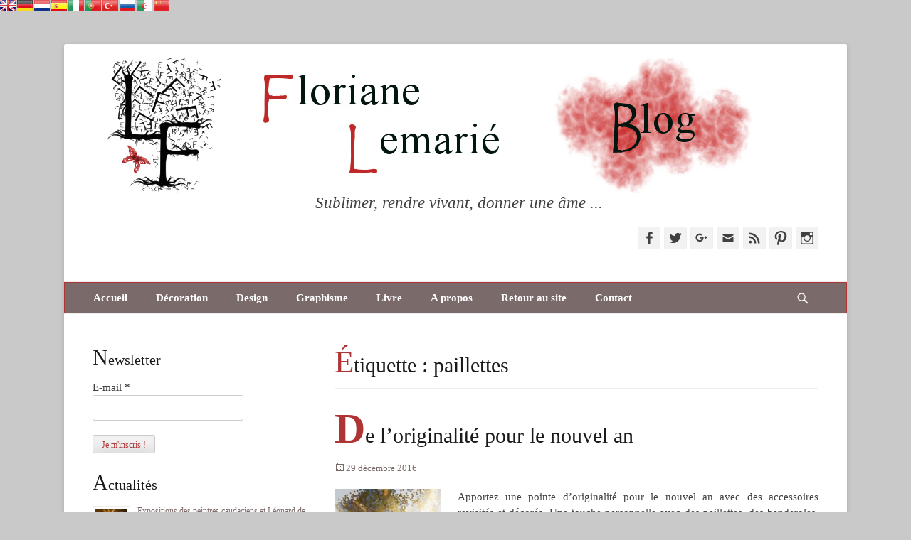

--- FILE ---
content_type: text/html; charset=UTF-8
request_url: https://www.flemarie.fr/blog/tag/paillettes/
body_size: 22054
content:
		<!DOCTYPE html>
		<html lang="fr-FR" prefix="og: http://ogp.me/ns#">
		
<head>
		<meta charset="UTF-8">
		<link rel="profile" href="http://gmpg.org/xfn/11">
		<title>paillettes Archives -</title>

<!-- Social Warfare v2.3.5 https://warfareplugins.com -->
<style>@font-face {font-family: "sw-icon-font";src:url("https://www.flemarie.fr/blog/wp-content/plugins/social-warfare/fonts/sw-icon-font.eot?ver=2.3.5");src:url("https://www.flemarie.fr/blog/wp-content/plugins/social-warfare/fonts/sw-icon-font.eot?ver=2.3.5#iefix") format("embedded-opentype"),url("https://www.flemarie.fr/blog/wp-content/plugins/social-warfare/fonts/sw-icon-font.woff?ver=2.3.5") format("woff"), url("https://www.flemarie.fr/blog/wp-content/plugins/social-warfare/fonts/sw-icon-font.ttf?ver=2.3.5") format("truetype"),url("https://www.flemarie.fr/blog/wp-content/plugins/social-warfare/fonts/sw-icon-font.svg?ver=2.3.5#1445203416") format("svg");font-weight: normal;font-style: normal;}</style>
<!-- Social Warfare v2.3.5 https://warfareplugins.com -->

<meta name="viewport" content="width=device-width, initial-scale=1, minimum-scale=1">
<!-- This site is optimized with the Yoast SEO plugin v5.8 - https://yoast.com/wordpress/plugins/seo/ -->
<link rel="canonical" href="https://www.flemarie.fr/blog/tag/paillettes/" />
<link rel="publisher" href="https://plus.google.com/115301766663413322830?rel=publisher"/>
<meta property="og:locale" content="fr_FR" />
<meta property="og:type" content="object" />
<meta property="og:title" content="paillettes Archives -" />
<meta property="og:url" content="https://www.flemarie.fr/blog/tag/paillettes/" />
<meta name="twitter:card" content="summary_large_image" />
<meta name="twitter:title" content="paillettes Archives -" />
<meta name="twitter:site" content="@FlorianeLemarie" />
<script type='application/ld+json'>{"@context":"http:\/\/schema.org","@type":"WebSite","@id":"#website","url":"https:\/\/www.flemarie.fr\/blog\/","name":"","potentialAction":{"@type":"SearchAction","target":"https:\/\/www.flemarie.fr\/blog\/?s={search_term_string}","query-input":"required name=search_term_string"}}</script>
<script type='application/ld+json'>{"@context":"http:\/\/schema.org","@type":"Person","url":"https:\/\/www.flemarie.fr\/blog\/tag\/paillettes\/","sameAs":["https:\/\/www.facebook.com\/floriane.lemarie.decoratrice.designer","https:\/\/www.instagram.com\/florianelemarie\/","https:\/\/fr.linkedin.com\/in\/floriane-lemari\u00e9-548a6721","https:\/\/plus.google.com\/115301766663413322830?rel=publisher","https:\/\/www.youtube.com\/user\/FLemariedesign","https:\/\/fr.pinterest.com\/florianelemarie\/","https:\/\/twitter.com\/FlorianeLemarie"],"@id":"#person","name":"Floriane Lemari\u00e9"}</script>
<!-- / Yoast SEO plugin. -->

<link rel='dns-prefetch' href='//s.w.org' />
<link rel="alternate" type="application/rss+xml" title=" &raquo; Flux" href="https://www.flemarie.fr/blog/feed/" />
<link rel="alternate" type="application/rss+xml" title=" &raquo; Flux des commentaires" href="https://www.flemarie.fr/blog/comments/feed/" />
<link rel="alternate" type="application/rss+xml" title=" &raquo; Flux de l’étiquette paillettes" href="https://www.flemarie.fr/blog/tag/paillettes/feed/" />
		<script type="text/javascript">
			window._wpemojiSettings = {"baseUrl":"https:\/\/s.w.org\/images\/core\/emoji\/2\/72x72\/","ext":".png","svgUrl":"https:\/\/s.w.org\/images\/core\/emoji\/2\/svg\/","svgExt":".svg","source":{"concatemoji":"https:\/\/www.flemarie.fr\/blog\/wp-includes\/js\/wp-emoji-release.min.js?ver=4.6.30"}};
			!function(e,o,t){var a,n,r;function i(e){var t=o.createElement("script");t.src=e,t.type="text/javascript",o.getElementsByTagName("head")[0].appendChild(t)}for(r=Array("simple","flag","unicode8","diversity","unicode9"),t.supports={everything:!0,everythingExceptFlag:!0},n=0;n<r.length;n++)t.supports[r[n]]=function(e){var t,a,n=o.createElement("canvas"),r=n.getContext&&n.getContext("2d"),i=String.fromCharCode;if(!r||!r.fillText)return!1;switch(r.textBaseline="top",r.font="600 32px Arial",e){case"flag":return(r.fillText(i(55356,56806,55356,56826),0,0),n.toDataURL().length<3e3)?!1:(r.clearRect(0,0,n.width,n.height),r.fillText(i(55356,57331,65039,8205,55356,57096),0,0),a=n.toDataURL(),r.clearRect(0,0,n.width,n.height),r.fillText(i(55356,57331,55356,57096),0,0),a!==n.toDataURL());case"diversity":return r.fillText(i(55356,57221),0,0),a=(t=r.getImageData(16,16,1,1).data)[0]+","+t[1]+","+t[2]+","+t[3],r.fillText(i(55356,57221,55356,57343),0,0),a!=(t=r.getImageData(16,16,1,1).data)[0]+","+t[1]+","+t[2]+","+t[3];case"simple":return r.fillText(i(55357,56835),0,0),0!==r.getImageData(16,16,1,1).data[0];case"unicode8":return r.fillText(i(55356,57135),0,0),0!==r.getImageData(16,16,1,1).data[0];case"unicode9":return r.fillText(i(55358,56631),0,0),0!==r.getImageData(16,16,1,1).data[0]}return!1}(r[n]),t.supports.everything=t.supports.everything&&t.supports[r[n]],"flag"!==r[n]&&(t.supports.everythingExceptFlag=t.supports.everythingExceptFlag&&t.supports[r[n]]);t.supports.everythingExceptFlag=t.supports.everythingExceptFlag&&!t.supports.flag,t.DOMReady=!1,t.readyCallback=function(){t.DOMReady=!0},t.supports.everything||(a=function(){t.readyCallback()},o.addEventListener?(o.addEventListener("DOMContentLoaded",a,!1),e.addEventListener("load",a,!1)):(e.attachEvent("onload",a),o.attachEvent("onreadystatechange",function(){"complete"===o.readyState&&t.readyCallback()})),(a=t.source||{}).concatemoji?i(a.concatemoji):a.wpemoji&&a.twemoji&&(i(a.twemoji),i(a.wpemoji)))}(window,document,window._wpemojiSettings);
		</script>
		<style type="text/css">
img.wp-smiley,
img.emoji {
	display: inline !important;
	border: none !important;
	box-shadow: none !important;
	height: 1em !important;
	width: 1em !important;
	margin: 0 .07em !important;
	vertical-align: -0.1em !important;
	background: none !important;
	padding: 0 !important;
}
</style>
<link rel='stylesheet' id='validate-engine-css-css'  href='https://www.flemarie.fr/blog/wp-content/plugins/wysija-newsletters/css/validationEngine.jquery.css?ver=2.8.1' type='text/css' media='all' />
<link rel='stylesheet' id='gglcptch-css'  href='https://www.flemarie.fr/blog/wp-content/plugins/google-captcha/css/gglcptch.css?ver=1.33' type='text/css' media='all' />
<link rel='stylesheet' id='social_warfare-css'  href='https://www.flemarie.fr/blog/wp-content/plugins/social-warfare/css/style.min.css?ver=2.3.5' type='text/css' media='all' />
<link rel='stylesheet' id='catchbase-parent-style-css'  href='https://www.flemarie.fr/blog/wp-content/themes/catch-base/style.css?ver=4.6.30' type='text/css' media='all' />
<link rel='stylesheet' id='catchbase-style-css'  href='https://www.flemarie.fr/blog/wp-content/themes/catch-base-child/style.css?ver=4.6.30' type='text/css' media='all' />
<link rel='stylesheet' id='genericons-css'  href='https://www.flemarie.fr/blog/wp-content/themes/catch-base/css/genericons/genericons.css?ver=3.4.1' type='text/css' media='all' />
<link rel='stylesheet' id='catchbase-responsive-css'  href='https://www.flemarie.fr/blog/wp-content/themes/catch-base/css/responsive.css?ver=4.6.30' type='text/css' media='all' />
<link rel='stylesheet' id='jquery-sidr-css'  href='https://www.flemarie.fr/blog/wp-content/themes/catch-base/css/jquery.sidr.light.min.css?ver=2.1.0' type='text/css' media='all' />
<script type='text/javascript' src='https://www.flemarie.fr/blog/wp-includes/js/jquery/jquery.js?ver=1.12.4'></script>
<script type='text/javascript' src='https://www.flemarie.fr/blog/wp-includes/js/jquery/jquery-migrate.min.js?ver=1.4.1'></script>
<script type='text/javascript' src='https://www.flemarie.fr/blog/wp-content/themes/catch-base/js/jquery.sidr.min.js?ver=2.2.1.1'></script>
<script type='text/javascript' src='https://www.flemarie.fr/blog/wp-content/themes/catch-base/js/catchbase-custom-scripts.min.js'></script>
<!--[if lt IE 9]>
<script type='text/javascript' src='https://www.flemarie.fr/blog/wp-content/themes/catch-base/js/html5.min.js?ver=3.7.3'></script>
<![endif]-->
<script type='text/javascript' src='https://www.flemarie.fr/blog/wp-content/plugins/google-analyticator/external-tracking.min.js?ver=6.5.4'></script>
<link rel='https://api.w.org/' href='https://www.flemarie.fr/blog/wp-json/' />
<link rel="EditURI" type="application/rsd+xml" title="RSD" href="https://www.flemarie.fr/blog/xmlrpc.php?rsd" />
<link rel="wlwmanifest" type="application/wlwmanifest+xml" href="https://www.flemarie.fr/blog/wp-includes/wlwmanifest.xml" /> 
<meta name="generator" content="WordPress 4.6.30" />
<!-- Markup (JSON-LD) structured in schema.org ver.4.1.5 START -->
<script type="application/ld+json">
{
    "@context": "http://schema.org",
    "@type": "BreadcrumbList",
    "itemListElement": [
        {
            "@type": "ListItem",
            "position": 1,
            "item": {
                "@id": "https://www.flemarie.fr/blog",
                "name": "Floriane Lemarié - Blog"
            }
        },
        {
            "@type": "ListItem",
            "position": 2,
            "item": {
                "@id": "https://www.flemarie.fr/blog/tag/paillettes/",
                "name": "paillettes"
            }
        }
    ]
}
</script>
<script type="application/ld+json">
{
    "@context": "http://schema.org",
    "@type": "Person",
    "name": "Floriane Lemarié",
    "url": "https://www.flemarie.fr/blog/a-propos/",
    "homeLocation": {
        "@type": "Place",
        "address": {
            "@type": "PostalAddress",
            "addressCountry": "France"
        }
    },
    "sameAs": [
        "https://www.facebook.com/floriane.lemarie.decoratrice.designer",
        "https://twitter.com/#!/FlorianeLemarie",
        "https://plus.google.com/115301766663413322830?rel=author",
        "https://www.instagram.com/florianelemarie/",
        "https://www.youtube.com/user/FLemariedesign",
        "https://www.linkedin.com/in/floriane-lemari%C3%A9-548a6721",
        "https://fr.pinterest.com/florianelemarie/"
    ]
}
</script>
<script type="application/ld+json">
{
    "@context": "http://schema.org",
    "@type": "WebSite",
    "name": "Blog de Floriane Lemarié",
    "alternateName": "Blog de Floriane Lemarié",
    "url": "https://www.flemarie.fr/blog",
    "potentialAction": [
        {
            "@type": "SearchAction",
            "target": "https://www.flemarie.fr/blog/?s={search_term_string}",
            "query-input": "required name=search_term_string"
        }
    ]
}
</script>
<!-- Markup (JSON-LD) structured in schema.org END -->

<style type="text/css">
<!--

.prisna-gwt-align-left {
	text-align: left !important;
}
.prisna-gwt-align-right {
	text-align: right !important;
}


.prisna-gwt-flags-container {
	list-style: none !important;
	margin: 0 !important;
	padding: 0 !important;
	border: none !important;
	clear: both !important;
}
.prisna-gwt-flag-container {
	list-style: none !important;
	display: inline-block;
	margin: 0 2px 0 0 !important;
	padding: 0 !important;
	border: none !important;
}
.prisna-gwt-flag-container a {
	display: inline-block;
	margin: 0 !important;
	padding: 0 !important;
	border: none !important;
	background-repeat: no-repeat !important;
	background-image: url(https://www.flemarie.fr/blog/wp-content/plugins/google-website-translator/images/all.png) !important;
	width: 22px !important;
	height: 16px !important;
}
.prisna-gwt-language-en a { background-position: 0px 0px !important; }
.prisna-gwt-language-ar a { background-position: -44px -32px !important; }
.prisna-gwt-language-zh-CN a { background-position: -132px 0px !important; }
.prisna-gwt-language-nl a { background-position: -44px 0px !important; }
.prisna-gwt-language-de a { background-position: -88px 0px !important; }
.prisna-gwt-language-it a { background-position: -176px -16px !important; }
.prisna-gwt-language-pt a { background-position: -198px 0px !important; }
.prisna-gwt-language-ru a { background-position: -66px -16px !important; }
.prisna-gwt-language-es a { background-position: -110px 0px !important; }
.prisna-gwt-language-tr a { background-position: -154px -96px !important; }


body {
	top: 0 !important;
}
.goog-te-banner-frame {
	display: none !important;
	visibility: hidden !important;
}

.goog-tooltip,
.goog-tooltip:hover {
	display: none !important;
}
.goog-text-highlight {
	background-color: transparent !important;
	border: none !important;
	box-shadow: none !important;
}

-->
</style>


<script type="text/javascript">
/*<![CDATA[*/
function addGoogleTranslateEvent() {
/*!
 * Capture Analytics for Google Translate
 * As of 2016, the Google Translate toolbar still only works with the old-style analytics (ga.js)
 * The code below mocks the old analytics object, captures the events and passes them to the new Universal Analytics (analytics.js)
 *
 * Source: http://webmasters.stackexchange.com/a/101787/18749
 * Copyright (c) Simon East 2016, for yump.com.au
 * Free to use under MIT licence <https://opensource.org/licenses/MIT>
 */
window._gaq = {}; window._gat = {};
window._gat._getTracker = window._gat._getTrackerByName = function(){ return {
  _trackEvent: function(eventCategory, eventAction, eventLabel) {
    // [0] will send the event to the first analytics ID on the page (in case you have multiple)
    if (window.ga && ga.getAll()[0]) {
      ga.getAll()[0].send('event', eventCategory, eventAction, eventLabel);
      window.console && console.log('Translation event sent to Google Analytics:', eventCategory, eventAction, eventLabel);
    } else {
      window.console && console.warn('Could not locate Google Analytics when attempting to log translation events.')
    }
  }
}}

}
/*]]>*/
</script>


<script type="text/javascript">
/*<![CDATA[*/
var PrisnaGWT = {

	_fire_event: function(_element, _event) {
		
		try {
			if (document.createEvent) {
				var ev = document.createEvent("HTMLEvents");
				ev.initEvent(_event, true, true);
				_element.dispatchEvent(ev);
			} 
			else {
				var ev = document.createEventObject();
				_element.fireEvent("on" + _event, ev);
			}
		} 
		catch (e) {
			console.log("Prisna GWT: Browser not supported!");
		}
		
	},

	translate: function(_language) {
	
		var element;
		var combos = document.getElementsByTagName("select"); // IE8 doesn't support getElementsByClassName
		
		for (var i=0; i<combos.length; i++)
			if (combos[i].className == "goog-te-combo")
				element = combos[i];
		
		if (!element)
			return;
		
		element.value = _language;
		this._fire_event(element, "change");

	}
	
};
/*]]>*/
</script>
<ul class="prisna-gwt-flags-container prisna-gwt-align-left notranslate">
	<li class="prisna-gwt-flag-container prisna-gwt-language-en">
	<a href="javascript:;" onclick="PrisnaGWT.translate('en'); return false;" title="English"></a>
</li><li class="prisna-gwt-flag-container prisna-gwt-language-de">
	<a href="javascript:;" onclick="PrisnaGWT.translate('de'); return false;" title="German"></a>
</li><li class="prisna-gwt-flag-container prisna-gwt-language-nl">
	<a href="javascript:;" onclick="PrisnaGWT.translate('nl'); return false;" title="Dutch"></a>
</li><li class="prisna-gwt-flag-container prisna-gwt-language-es">
	<a href="javascript:;" onclick="PrisnaGWT.translate('es'); return false;" title="Spanish"></a>
</li><li class="prisna-gwt-flag-container prisna-gwt-language-it">
	<a href="javascript:;" onclick="PrisnaGWT.translate('it'); return false;" title="Italian"></a>
</li><li class="prisna-gwt-flag-container prisna-gwt-language-pt">
	<a href="javascript:;" onclick="PrisnaGWT.translate('pt'); return false;" title="Portuguese"></a>
</li><li class="prisna-gwt-flag-container prisna-gwt-language-tr">
	<a href="javascript:;" onclick="PrisnaGWT.translate('tr'); return false;" title="Turkish"></a>
</li><li class="prisna-gwt-flag-container prisna-gwt-language-ru">
	<a href="javascript:;" onclick="PrisnaGWT.translate('ru'); return false;" title="Russian"></a>
</li><li class="prisna-gwt-flag-container prisna-gwt-language-ar">
	<a href="javascript:;" onclick="PrisnaGWT.translate('ar'); return false;" title="Arabic"></a>
</li><li class="prisna-gwt-flag-container prisna-gwt-language-zh-CN">
	<a href="javascript:;" onclick="PrisnaGWT.translate('zh-CN'); return false;" title="Chinese Simplified"></a>
</li>
</ul>

<div id="google_translate_element" class="prisna-gwt-align-left"></div>
<script type="text/javascript">
/*<![CDATA[*/
function initializeGoogleTranslateElement() {
	new google.translate.TranslateElement({
		pageLanguage: "fr",
		multilanguagePage: true,
		gaTrack: true,
		gaId: "UA-48336774-1",
		layout: google.translate.TranslateElement.InlineLayout.HORIZONTAL
	}, "google_translate_element");
jQuery("[class*='a2a']").addClass("notranslate");
}
/*]]>*/
</script>
<script type="text/javascript" src="//translate.google.com/translate_a/element.js?cb=initializeGoogleTranslateElement"></script>		<style type="text/css">.recentcomments a{display:inline !important;padding:0 !important;margin:0 !important;}</style>
		<style type="text/css" id="custom-background-css">
body.custom-background { background-color: #c9c9c9; }
</style>
<link rel="icon" href="https://www.flemarie.fr/blog/wp-content/uploads/2016/11/cropped-logo-big-2016-11-32x32.jpg" sizes="32x32" />
<link rel="icon" href="https://www.flemarie.fr/blog/wp-content/uploads/2016/11/cropped-logo-big-2016-11-192x192.jpg" sizes="192x192" />
<link rel="apple-touch-icon-precomposed" href="https://www.flemarie.fr/blog/wp-content/uploads/2016/11/cropped-logo-big-2016-11-180x180.jpg" />
<meta name="msapplication-TileImage" content="https://www.flemarie.fr/blog/wp-content/uploads/2016/11/cropped-logo-big-2016-11-270x270.jpg" />
<!-- Google Analytics Tracking by Google Analyticator 6.5.4: http://www.videousermanuals.com/google-analyticator/ -->
<script type="text/javascript">
    var analyticsFileTypes = ['pdf'];
    var analyticsSnippet = 'disabled';
    var analyticsEventTracking = 'enabled';
</script>
<script type="text/javascript">
	(function(i,s,o,g,r,a,m){i['GoogleAnalyticsObject']=r;i[r]=i[r]||function(){
	(i[r].q=i[r].q||[]).push(arguments)},i[r].l=1*new Date();a=s.createElement(o),
	m=s.getElementsByTagName(o)[0];a.async=1;a.src=g;m.parentNode.insertBefore(a,m)
	})(window,document,'script','//www.google-analytics.com/analytics.js','ga');
	ga('create', 'UA-48336774-1', 'auto');
	ga('require', 'linkid', 'linkid.js');
 
	ga('send', 'pageview');
	addGoogleTranslateEvent();
</script>
</head>

<body class="archive tag tag-paillettes tag-2335 custom-background wp-custom-logo two-columns content-right full-content mobile-menu-one">
		<div id="page" class="hfeed site">
				<header id="masthead" role="banner">
    		<div class="wrapper">
		
    <div id="mobile-header-left-menu" class="mobile-menu-anchor primary-menu">
        <a href="#mobile-header-left-nav" id="header-left-menu" class="genericon genericon-menu">
            <span class="mobile-menu-text">Menu</span>
        </a>
    </div><!-- #mobile-header-menu -->
    <div id="site-branding" class="logo-left">
				<div id="site-logo"><a href="https://www.flemarie.fr/blog/" class="custom-logo-link" rel="home" itemprop="url"><img width="990" height="190" src="https://www.flemarie.fr/blog/wp-content/uploads/2016/11/bandeau-blog-2016-11.jpg" class="custom-logo" alt="Blog de Floriane Lemarié" itemprop="logo" srcset="https://www.flemarie.fr/blog/wp-content/uploads/2016/11/bandeau-blog-2016-11.jpg 990w, https://www.flemarie.fr/blog/wp-content/uploads/2016/11/bandeau-blog-2016-11-300x58.jpg 300w, https://www.flemarie.fr/blog/wp-content/uploads/2016/11/bandeau-blog-2016-11-768x147.jpg 768w, https://www.flemarie.fr/blog/wp-content/uploads/2016/11/bandeau-blog-2016-11-540x104.jpg 540w" sizes="(max-width: 990px) 100vw, 990px" /></a></div><!-- #site-logo --><div id="site-header"><p class="site-title"><a href="https://www.flemarie.fr/blog/"></a></p><p class="site-description">Sublimer, rendre vivant, donner une âme ...</p></div><!-- #site-header --></div><!-- #site-branding-->	<aside class="sidebar sidebar-header-right widget-area">
					<section class="widget widget_catchbase_social_icons" id="header-right-social-icons">
				<div class="widget-wrap">
					<a class="genericon_parent genericon genericon-facebook-alt" target="_blank" title="Facebook" href="https://www.facebook.com/floriane.lemarie.decoratrice.designer"><span class="screen-reader-text">Facebook</span> </a><a class="genericon_parent genericon genericon-twitter" target="_blank" title="Twitter" href="https://twitter.com/#!/FlorianeLemarie"><span class="screen-reader-text">Twitter</span> </a><a class="genericon_parent genericon genericon-googleplus-alt" target="_blank" title="Googleplus" href="https://plus.google.com/117639583095464393589?rel=author"><span class="screen-reader-text">Googleplus</span> </a><a class="genericon_parent genericon genericon-mail" target="_blank" title="Adresse de contact" href="mailto:&#99;onta&#99;t&#64;&#102;&#108;&#101;m&#97;r&#105;&#101;&#46;&#102;r"><span class="screen-reader-text">Adresse de contact</span> </a><a class="genericon_parent genericon genericon-feed" target="_blank" title="Feed" href="https://www.flemarie.fr/blog/feed"><span class="screen-reader-text">Feed</span> </a><a class="genericon_parent genericon genericon-pinterest" target="_blank" title="Pinterest" href="https://fr.pinterest.com/florianelemarie/"><span class="screen-reader-text">Pinterest</span> </a><a class="genericon_parent genericon genericon-instagram" target="_blank" title="Instagram" href="https://www.instagram.com/florianelemarie/"><span class="screen-reader-text">Instagram</span> </a>				</div>
			</section>
			</aside><!-- .sidebar .header-sidebar .widget-area -->
			</div><!-- .wrapper -->
		</header><!-- #masthead -->
			<nav class="nav-primary search-enabled" role="navigation">
        <div class="wrapper">
            <h3 class="assistive-text">Menu principal</h3>
            <div class="screen-reader-text skip-link"><a href="#content" title="Aller au contenu">Aller au contenu</a></div>
            <ul id="menu-main" class="menu catchbase-nav-menu"><li id="menu-item-12" class="menu-item menu-item-type-custom menu-item-object-custom menu-item-home menu-item-12"><a href="https://www.flemarie.fr/blog/">Accueil</a></li>
<li id="menu-item-4743" class="menu-item menu-item-type-custom menu-item-object-custom menu-item-4743"><a href="https://www.flemarie.fr/decoration.php">Décoration</a></li>
<li id="menu-item-4744" class="menu-item menu-item-type-custom menu-item-object-custom menu-item-4744"><a href="https://www.flemarie.fr/design.php">Design</a></li>
<li id="menu-item-4745" class="menu-item menu-item-type-custom menu-item-object-custom menu-item-4745"><a href="https://www.flemarie.fr/graphisme.php">Graphisme</a></li>
<li id="menu-item-10207" class="menu-item menu-item-type-custom menu-item-object-custom menu-item-10207"><a href="https://flemarie.fr/livre.php">Livre</a></li>
<li id="menu-item-16" class="menu-item menu-item-type-post_type menu-item-object-page menu-item-16"><a href="https://www.flemarie.fr/blog/a-propos/">A propos</a></li>
<li id="menu-item-17" class="menu-item menu-item-type-custom menu-item-object-custom menu-item-17"><a href="https://www.flemarie.fr">Retour au site</a></li>
<li id="menu-item-313" class="menu-item menu-item-type-custom menu-item-object-custom menu-item-313"><a href="https://www.flemarie.fr/contact.php">Contact</a></li>
</ul>                <div id="search-toggle" class="genericon">
                    <a class="screen-reader-text" href="#search-container">Recherche</a>
                </div>

                <div id="search-container" class="displaynone">
                    
<form role="search" method="get" class="search-form" action="https://www.flemarie.fr/blog/">
	<label>
		<span class="screen-reader-text">Rechercher&nbsp;:</span>
		<input type="search" class="search-field" placeholder="Recherche ..." value="" name="s" title="Rechercher&nbsp;:">
	</label>
	<input type="submit" class="search-submit" value="Rechercher">
</form>
                </div>
    	</div><!-- .wrapper -->
    </nav><!-- .nav-primary -->
    <!-- Disable Header Image -->		<div id="content" class="site-content">
			<div class="wrapper">
	
	<section id="primary" class="content-area">

		<main id="main" class="site-main" role="main">

		
			<header class="page-header">
				<h1 class="page-title">Étiquette&nbsp;: paillettes</h1>			</header><!-- .page-header -->

						
				
<article id="post-21136" class="post-21136 post type-post status-publish format-standard has-post-thumbnail hentry category-31-decembre category-decoration-de-fetes category-evenements category-idees-deco category-nouvel-an-evenements category-nouvel-an-decoration-de-fetes tag-ballons tag-decoration tag-decoration-originale tag-nouvel-an tag-paillettes">
	<div class="archive-post-wrap">
		
		<div class="entry-container">
			<header class="entry-header">
				<h2 class="entry-title"><a href="https://www.flemarie.fr/blog/2016/12/de-loriginalite-pour-le-nouvel-an/" rel="bookmark">De l’originalité pour le nouvel an</a></h2>

				
					<p class="entry-meta"><span class="posted-on"><span class="screen-reader-text">Posted on</span><a href="https://www.flemarie.fr/blog/2016/12/de-loriginalite-pour-le-nouvel-an/" rel="bookmark"><time class="entry-date published" datetime="2016-12-29T06:00:43+00:00">29 décembre 2016</time><time class="updated" datetime="2016-12-20T10:16:02+00:00">20 décembre 2016</time></a></span></p><!-- .entry-meta -->
							</header><!-- .entry-header -->

							<div class="entry-content">
					<p><img class="alignleft size-thumbnail wp-image-21137" src="https://www.flemarie.fr/blog/wp-content/uploads/2016/12/ides-originales-nouvel-an-1-150x150.jpg" alt="Décoration nouvel an" width="150" height="150" srcset="https://www.flemarie.fr/blog/wp-content/uploads/2016/12/ides-originales-nouvel-an-1-150x150.jpg 150w, https://www.flemarie.fr/blog/wp-content/uploads/2016/12/ides-originales-nouvel-an-1-45x45.jpg 45w" sizes="(max-width: 150px) 100vw, 150px" />Apportez une pointe d’originalité pour le nouvel an avec des accessoires revisités et décorés. Une touche personnelle avec des paillettes, des banderoles, des ballons que vous pourrez mettre en scène pour fêter le réveillon.</p>
<p> <a href="https://www.flemarie.fr/blog/2016/12/de-loriginalite-pour-le-nouvel-an/#more-21136" class="more-link">Lire la suite &#8230;</a></p>
									</div><!-- .entry-content -->
			
			<footer class="entry-footer">
				<p class="entry-meta"><span class="cat-links"><span class = "lecteur d'écran-text"> Catégories </ span><a href="https://www.flemarie.fr/blog/category/les-dossiers-deco/decoration-de-fetes/31-decembre/" rel="category tag">31 décembre</a>, <a href="https://www.flemarie.fr/blog/category/les-dossiers-deco/decoration-de-fetes/" rel="category tag">Décoration de fêtes</a>, <a href="https://www.flemarie.fr/blog/category/evenements/" rel="category tag">Evènements</a>, <a href="https://www.flemarie.fr/blog/category/les-dossiers-deco/idees-deco/" rel="category tag">Idées déco</a>, <a href="https://www.flemarie.fr/blog/category/evenements/nouvel-an-evenements/" rel="category tag">Nouvel an</a>, <a href="https://www.flemarie.fr/blog/category/les-dossiers-deco/decoration-de-fetes/nouvel-an-decoration-de-fetes/" rel="category tag">Nouvel an</a></span><span class="tags-links"><span class = "lecteur d'écran-text"> Balises </ span><a href="https://www.flemarie.fr/blog/tag/ballons/" rel="tag">ballons</a>, <a href="https://www.flemarie.fr/blog/tag/decoration/" rel="tag">décoration</a>, <a href="https://www.flemarie.fr/blog/tag/decoration-originale/" rel="tag">décoration originale</a>, <a href="https://www.flemarie.fr/blog/tag/nouvel-an/" rel="tag">nouvel an</a>, <a href="https://www.flemarie.fr/blog/tag/paillettes/" rel="tag">paillettes</a></span></p><!-- .entry-meta -->			</footer><!-- .entry-footer -->
		</div><!-- .entry-container -->
	</div><!-- .archive-post-wrap -->
</article><!-- #post -->
			
				
<article id="post-21108" class="post-21108 post type-post status-publish format-standard has-post-thumbnail hentry category-31-decembre category-decoration-de-fetes category-evenements category-idees-deco category-nouvel-an-evenements category-nouvel-an-decoration-de-fetes tag-banderoles tag-decoration tag-fete tag-jour-de-lan tag-nouvelle-annee tag-paillettes">
	<div class="archive-post-wrap">
		
		<div class="entry-container">
			<header class="entry-header">
				<h2 class="entry-title"><a href="https://www.flemarie.fr/blog/2016/12/des-idees-pour-feter-le-jour-de-lan/" rel="bookmark">Des idées pour fêter le jour de l’an</a></h2>

				
					<p class="entry-meta"><span class="posted-on"><span class="screen-reader-text">Posted on</span><a href="https://www.flemarie.fr/blog/2016/12/des-idees-pour-feter-le-jour-de-lan/" rel="bookmark"><time class="entry-date published" datetime="2016-12-26T06:00:51+00:00">26 décembre 2016</time><time class="updated" datetime="2019-05-23T15:08:46+00:00">23 mai 2019</time></a></span></p><!-- .entry-meta -->
							</header><!-- .entry-header -->

							<div class="entry-content">
					<p><img class="alignleft size-thumbnail wp-image-21109" src="https://www.flemarie.fr/blog/wp-content/uploads/2016/12/deco-jour-de-l-an-1-150x150.jpg" alt="Décoration jour de l'an" width="150" height="150" srcset="https://www.flemarie.fr/blog/wp-content/uploads/2016/12/deco-jour-de-l-an-1-150x150.jpg 150w, https://www.flemarie.fr/blog/wp-content/uploads/2016/12/deco-jour-de-l-an-1-300x300.jpg 300w, https://www.flemarie.fr/blog/wp-content/uploads/2016/12/deco-jour-de-l-an-1-540x540.jpg 540w, https://www.flemarie.fr/blog/wp-content/uploads/2016/12/deco-jour-de-l-an-1-45x45.jpg 45w, https://www.flemarie.fr/blog/wp-content/uploads/2016/12/deco-jour-de-l-an-1.jpg 564w" sizes="(max-width: 150px) 100vw, 150px" />Préparez le jour de l’an en décorant votre intérieur et votre table pour l’occasion. Après Noël, autre fête et autre ambiance pour accueillir la nouvelle année avec joie et paillettes !</p>
<p> <a href="https://www.flemarie.fr/blog/2016/12/des-idees-pour-feter-le-jour-de-lan/#more-21108" class="more-link">Lire la suite &#8230;</a></p>
									</div><!-- .entry-content -->
			
			<footer class="entry-footer">
				<p class="entry-meta"><span class="cat-links"><span class = "lecteur d'écran-text"> Catégories </ span><a href="https://www.flemarie.fr/blog/category/les-dossiers-deco/decoration-de-fetes/31-decembre/" rel="category tag">31 décembre</a>, <a href="https://www.flemarie.fr/blog/category/les-dossiers-deco/decoration-de-fetes/" rel="category tag">Décoration de fêtes</a>, <a href="https://www.flemarie.fr/blog/category/evenements/" rel="category tag">Evènements</a>, <a href="https://www.flemarie.fr/blog/category/les-dossiers-deco/idees-deco/" rel="category tag">Idées déco</a>, <a href="https://www.flemarie.fr/blog/category/evenements/nouvel-an-evenements/" rel="category tag">Nouvel an</a>, <a href="https://www.flemarie.fr/blog/category/les-dossiers-deco/decoration-de-fetes/nouvel-an-decoration-de-fetes/" rel="category tag">Nouvel an</a></span><span class="tags-links"><span class = "lecteur d'écran-text"> Balises </ span><a href="https://www.flemarie.fr/blog/tag/banderoles/" rel="tag">banderoles</a>, <a href="https://www.flemarie.fr/blog/tag/decoration/" rel="tag">décoration</a>, <a href="https://www.flemarie.fr/blog/tag/fete/" rel="tag">fête</a>, <a href="https://www.flemarie.fr/blog/tag/jour-de-lan/" rel="tag">jour de l'an</a>, <a href="https://www.flemarie.fr/blog/tag/nouvelle-annee/" rel="tag">nouvelle année</a>, <a href="https://www.flemarie.fr/blog/tag/paillettes/" rel="tag">paillettes</a></span></p><!-- .entry-meta -->			</footer><!-- .entry-footer -->
		</div><!-- .entry-container -->
	</div><!-- .archive-post-wrap -->
</article><!-- #post -->
			
				
<article id="post-18374" class="post-18374 post type-post status-publish format-standard has-post-thumbnail hentry category-idees-deco tag-decoration tag-paillettes">
	<div class="archive-post-wrap">
		
		<div class="entry-container">
			<header class="entry-header">
				<h2 class="entry-title"><a href="https://www.flemarie.fr/blog/2016/03/des-decors-brillants/" rel="bookmark">Des décors brillants</a></h2>

				
					<p class="entry-meta"><span class="posted-on"><span class="screen-reader-text">Posted on</span><a href="https://www.flemarie.fr/blog/2016/03/des-decors-brillants/" rel="bookmark"><time class="entry-date published" datetime="2016-03-07T06:00:44+00:00">7 mars 2016</time><time class="updated" datetime="2019-05-23T15:06:52+00:00">23 mai 2019</time></a></span></p><!-- .entry-meta -->
							</header><!-- .entry-header -->

							<div class="entry-content">
					<p style="text-align: justify;"><img class="alignleft size-thumbnail wp-image-18154" title="idées-décoration" src="https://www.flemarie.fr/blog/wp-content/uploads/2016/02/idées-décoration-150x150.png" alt="" width="150" height="150" srcset="https://www.flemarie.fr/blog/wp-content/uploads/2016/02/idées-décoration-150x150.png 150w, https://www.flemarie.fr/blog/wp-content/uploads/2016/02/idées-décoration-300x300.png 300w, https://www.flemarie.fr/blog/wp-content/uploads/2016/02/idées-décoration.png 500w" sizes="(max-width: 150px) 100vw, 150px" />Choisissez de faire briller votre déco ! Les murs s&rsquo;habillent de paillettes pour briller de mille feux dès que la lumière est allumée. Peintures à effet et papiers peints se réinventent pour créer des ambiances pailletées et assurément brillantes !</p>
<p style="text-align: justify;"> <a href="https://www.flemarie.fr/blog/2016/03/des-decors-brillants/#more-18374" class="more-link">Lire la suite &#8230;</a></p>
									</div><!-- .entry-content -->
			
			<footer class="entry-footer">
				<p class="entry-meta"><span class="cat-links"><span class = "lecteur d'écran-text"> Catégories </ span><a href="https://www.flemarie.fr/blog/category/les-dossiers-deco/idees-deco/" rel="category tag">Idées déco</a></span><span class="tags-links"><span class = "lecteur d'écran-text"> Balises </ span><a href="https://www.flemarie.fr/blog/tag/decoration/" rel="tag">décoration</a>, <a href="https://www.flemarie.fr/blog/tag/paillettes/" rel="tag">paillettes</a></span></p><!-- .entry-meta -->			</footer><!-- .entry-footer -->
		</div><!-- .entry-container -->
	</div><!-- .archive-post-wrap -->
</article><!-- #post -->
			
				
<article id="post-17804" class="post-17804 post type-post status-publish format-standard has-post-thumbnail hentry category-diy category-idees-deco tag-decoration tag-decoration-murale tag-diy tag-mur tag-mur-paillete tag-paillettes">
	<div class="archive-post-wrap">
		
		<div class="entry-container">
			<header class="entry-header">
				<h2 class="entry-title"><a href="https://www.flemarie.fr/blog/2016/01/diy-decorer-avec-un-mur-de-paillettes/" rel="bookmark">DIY : décorer avec un mur de paillettes</a></h2>

				
					<p class="entry-meta"><span class="posted-on"><span class="screen-reader-text">Posted on</span><a href="https://www.flemarie.fr/blog/2016/01/diy-decorer-avec-un-mur-de-paillettes/" rel="bookmark"><time class="entry-date published" datetime="2016-01-06T06:00:35+00:00">6 janvier 2016</time><time class="updated" datetime="2017-07-13T08:45:07+00:00">13 juillet 2017</time></a></span></p><!-- .entry-meta -->
							</header><!-- .entry-header -->

							<div class="entry-content">
					<p style="text-align: justify;"><img class="alignleft size-thumbnail wp-image-10446" title="idées-décoration-diy" src="https://www.flemarie.fr/blog/wp-content/uploads/2014/05/idées-décoration-diy-150x150.png" alt="" width="150" height="150" />Vous avez envie de donner un air de fête à votre intérieur en décorant un paillettes, créez vous-mêmes votre décor ! C&rsquo;est le DIY du mercredi !</p>
<p style="text-align: justify;"> <a href="https://www.flemarie.fr/blog/2016/01/diy-decorer-avec-un-mur-de-paillettes/#more-17804" class="more-link">Lire la suite &#8230;</a></p>
									</div><!-- .entry-content -->
			
			<footer class="entry-footer">
				<p class="entry-meta"><span class="cat-links"><span class = "lecteur d'écran-text"> Catégories </ span><a href="https://www.flemarie.fr/blog/category/diy/" rel="category tag">DIY</a>, <a href="https://www.flemarie.fr/blog/category/les-dossiers-deco/idees-deco/" rel="category tag">Idées déco</a></span><span class="tags-links"><span class = "lecteur d'écran-text"> Balises </ span><a href="https://www.flemarie.fr/blog/tag/decoration/" rel="tag">décoration</a>, <a href="https://www.flemarie.fr/blog/tag/decoration-murale/" rel="tag">décoration murale</a>, <a href="https://www.flemarie.fr/blog/tag/diy/" rel="tag">DIY</a>, <a href="https://www.flemarie.fr/blog/tag/mur/" rel="tag">mur</a>, <a href="https://www.flemarie.fr/blog/tag/mur-paillete/" rel="tag">mur pailleté</a>, <a href="https://www.flemarie.fr/blog/tag/paillettes/" rel="tag">paillettes</a></span></p><!-- .entry-meta -->			</footer><!-- .entry-footer -->
		</div><!-- .entry-container -->
	</div><!-- .archive-post-wrap -->
</article><!-- #post -->
			
				
<article id="post-13202" class="post-13202 post type-post status-publish format-standard has-post-thumbnail hentry category-decoration-de-fetes category-evenements category-idees-deco category-nouvel-an-evenements category-nouvel-an-decoration-de-fetes tag-argent tag-couleur tag-fetes tag-paillettes tag-preparer-nouvel-an">
	<div class="archive-post-wrap">
		
		<div class="entry-container">
			<header class="entry-header">
				<h2 class="entry-title"><a href="https://www.flemarie.fr/blog/2014/12/prepare-le-nouvel-couleur-argent/" rel="bookmark">On prépare le nouvel an couleur argent !</a></h2>

				
					<p class="entry-meta"><span class="posted-on"><span class="screen-reader-text">Posted on</span><a href="https://www.flemarie.fr/blog/2014/12/prepare-le-nouvel-couleur-argent/" rel="bookmark"><time class="entry-date published" datetime="2014-12-29T06:00:30+00:00">29 décembre 2014</time><time class="updated" datetime="2016-04-21T09:09:23+00:00">21 avril 2016</time></a></span></p><!-- .entry-meta -->
							</header><!-- .entry-header -->

							<div class="entry-content">
					<p style="text-align: justify;"><a href="https://www.flemarie.fr/blog/wp-content/uploads/2014/11/déco-argent-1.jpg"><img class="alignleft size-thumbnail wp-image-13203" title="déco-argent-1" src="https://www.flemarie.fr/blog/wp-content/uploads/2014/11/déco-argent-1-150x150.jpg" alt="Décoration argent" width="150" height="150" /></a>Les fêtes ne sont pas encore finies et il est temps de penser au réveillon du jour de l&rsquo;an. Pour finir l&rsquo;année en beauté, rien de tel que les reflets d&rsquo;argent, paillettes et autres boules à facettes ! <span style="color: #999999;"><em>(source photo : <a href="http://www.pinterest.com/pin/217932069441755948/" target="_blank"><span style="color: #999999;">http://www.pinterest.com/pin/217932069441755948/</span></a>)</em></span> L&rsquo;argent se fait beau et brille pour le plaisir de vos yeux sur la table, sur la piste de danse ou sur les meubles.</p>
<p style="text-align: justify;"> <a href="https://www.flemarie.fr/blog/2014/12/prepare-le-nouvel-couleur-argent/#more-13202" class="more-link">Lire la suite &#8230;</a></p>
									</div><!-- .entry-content -->
			
			<footer class="entry-footer">
				<p class="entry-meta"><span class="cat-links"><span class = "lecteur d'écran-text"> Catégories </ span><a href="https://www.flemarie.fr/blog/category/les-dossiers-deco/decoration-de-fetes/" rel="category tag">Décoration de fêtes</a>, <a href="https://www.flemarie.fr/blog/category/evenements/" rel="category tag">Evènements</a>, <a href="https://www.flemarie.fr/blog/category/les-dossiers-deco/idees-deco/" rel="category tag">Idées déco</a>, <a href="https://www.flemarie.fr/blog/category/evenements/nouvel-an-evenements/" rel="category tag">Nouvel an</a>, <a href="https://www.flemarie.fr/blog/category/les-dossiers-deco/decoration-de-fetes/nouvel-an-decoration-de-fetes/" rel="category tag">Nouvel an</a></span><span class="tags-links"><span class = "lecteur d'écran-text"> Balises </ span><a href="https://www.flemarie.fr/blog/tag/argent/" rel="tag">argent</a>, <a href="https://www.flemarie.fr/blog/tag/couleur/" rel="tag">couleur</a>, <a href="https://www.flemarie.fr/blog/tag/fetes/" rel="tag">fêtes</a>, <a href="https://www.flemarie.fr/blog/tag/paillettes/" rel="tag">paillettes</a>, <a href="https://www.flemarie.fr/blog/tag/preparer-nouvel-an/" rel="tag">préparer nouvel an</a></span></p><!-- .entry-meta -->			</footer><!-- .entry-footer -->
		</div><!-- .entry-container -->
	</div><!-- .archive-post-wrap -->
</article><!-- #post -->
			
				
<article id="post-12707" class="post-12707 post type-post status-publish format-standard hentry category-decoration-de-fetes category-evenements category-idees-deco category-noel category-noel-evenements tag-ambiance tag-brillante tag-chic tag-decoration tag-decors tag-dorures tag-fetes tag-noel tag-or tag-paillettes tag-reflets">
	<div class="archive-post-wrap">
		
		<div class="entry-container">
			<header class="entry-header">
				<h2 class="entry-title"><a href="https://www.flemarie.fr/blog/2014/11/des-decors-en-pour-noel/" rel="bookmark">Des décors en or pour Noël</a></h2>

				
					<p class="entry-meta"><span class="posted-on"><span class="screen-reader-text">Posted on</span><a href="https://www.flemarie.fr/blog/2014/11/des-decors-en-pour-noel/" rel="bookmark"><time class="entry-date published" datetime="2014-11-20T06:00:47+00:00">20 novembre 2014</time><time class="updated" datetime="2016-04-18T10:07:12+00:00">18 avril 2016</time></a></span><span class="comments-link"><a href="https://www.flemarie.fr/blog/2014/11/des-decors-en-pour-noel/#comments">Un commentaire</a></span></p><!-- .entry-meta -->
							</header><!-- .entry-header -->

							<div class="entry-content">
					<p style="text-align: justify;"><a href="https://www.flemarie.fr/blog/wp-content/uploads/2014/11/noël-or-1.jpg"><img class="alignleft size-thumbnail wp-image-12708" title="noël-or-1.jpg" src="https://www.flemarie.fr/blog/wp-content/uploads/2014/11/noël-or-1-150x150.jpg" alt="Décoration Noël en or" width="150" height="150" /></a>Pour préparer Noël de façon brillante, choisissez l&rsquo;or ! <span style="color: #999999;"><em>(source photo : <a href="http://www.pinterest.com/pin/182044009913164502/" target="_blank"><span style="color: #999999;">http://www.pinterest.com/pin/182044009913164502/</span></a>)</em></span> Les dorures et les paillettes en or sont une valeur sûre pour les fêtes de fin d&rsquo;année. Indémodable, chic, et riche en reflets, l&rsquo;or réchauffe l&rsquo;ambiance et crée une atmosphère féerique comme on aime à noël.</p>
<p style="text-align: justify;"> <a href="https://www.flemarie.fr/blog/2014/11/des-decors-en-pour-noel/#more-12707" class="more-link">Lire la suite &#8230;</a></p>
									</div><!-- .entry-content -->
			
			<footer class="entry-footer">
				<p class="entry-meta"><span class="cat-links"><span class = "lecteur d'écran-text"> Catégories </ span><a href="https://www.flemarie.fr/blog/category/les-dossiers-deco/decoration-de-fetes/" rel="category tag">Décoration de fêtes</a>, <a href="https://www.flemarie.fr/blog/category/evenements/" rel="category tag">Evènements</a>, <a href="https://www.flemarie.fr/blog/category/les-dossiers-deco/idees-deco/" rel="category tag">Idées déco</a>, <a href="https://www.flemarie.fr/blog/category/les-dossiers-deco/decoration-de-fetes/noel/" rel="category tag">Noël</a>, <a href="https://www.flemarie.fr/blog/category/evenements/noel-evenements/" rel="category tag">Noël</a></span><span class="tags-links"><span class = "lecteur d'écran-text"> Balises </ span><a href="https://www.flemarie.fr/blog/tag/ambiance/" rel="tag">ambiance</a>, <a href="https://www.flemarie.fr/blog/tag/brillante/" rel="tag">brillante</a>, <a href="https://www.flemarie.fr/blog/tag/chic/" rel="tag">chic</a>, <a href="https://www.flemarie.fr/blog/tag/decoration/" rel="tag">décoration</a>, <a href="https://www.flemarie.fr/blog/tag/decors/" rel="tag">décors</a>, <a href="https://www.flemarie.fr/blog/tag/dorures/" rel="tag">dorures</a>, <a href="https://www.flemarie.fr/blog/tag/fetes/" rel="tag">fêtes</a>, <a href="https://www.flemarie.fr/blog/tag/noel/" rel="tag">Noël</a>, <a href="https://www.flemarie.fr/blog/tag/or/" rel="tag">or</a>, <a href="https://www.flemarie.fr/blog/tag/paillettes/" rel="tag">paillettes</a>, <a href="https://www.flemarie.fr/blog/tag/reflets/" rel="tag">reflets</a></span></p><!-- .entry-meta -->			</footer><!-- .entry-footer -->
		</div><!-- .entry-container -->
	</div><!-- .archive-post-wrap -->
</article><!-- #post -->
			
				
<article id="post-9037" class="post-9037 post type-post status-publish format-standard hentry category-carnaval category-decoration-de-fetes category-decouverte category-evenements tag-carnaval-2 tag-costumes tag-decoration tag-decores tag-decors tag-enchanteurs tag-masques tag-mysterieux tag-oeuvre-dart tag-paillettes tag-personnages tag-realisations tag-venise tag-visages">
	<div class="archive-post-wrap">
		
		<div class="entry-container">
			<header class="entry-header">
				<h2 class="entry-title"><a href="https://www.flemarie.fr/blog/2014/02/carnaval-de-venise-les-masques-enchanteurs/" rel="bookmark">Carnaval de Venise : les masques enchanteurs</a></h2>

				
					<p class="entry-meta"><span class="posted-on"><span class="screen-reader-text">Posted on</span><a href="https://www.flemarie.fr/blog/2014/02/carnaval-de-venise-les-masques-enchanteurs/" rel="bookmark"><time class="entry-date published" datetime="2014-02-21T06:00:40+00:00">21 février 2014</time><time class="updated" datetime="2016-04-19T09:30:49+00:00">19 avril 2016</time></a></span><span class="comments-link"><a href="https://www.flemarie.fr/blog/2014/02/carnaval-de-venise-les-masques-enchanteurs/#comments">Un commentaire</a></span></p><!-- .entry-meta -->
							</header><!-- .entry-header -->

							<div class="entry-content">
					<p style="text-align: justify;"><a href="https://www.flemarie.fr/blog/wp-content/uploads/2014/02/carnaval-venise-1.jpg"><img class="alignleft size-thumbnail wp-image-9038" title="carnaval-venise-1" src="https://www.flemarie.fr/blog/wp-content/uploads/2014/02/carnaval-venise-1-150x150.jpg" alt="Décoration carnaval" width="150" height="150" /></a>Le carnaval de Venise va débuter. Costumes et paillettes s&rsquo;apprêtent à se montrer au grand jour et les masques magnifiquement décorés orneront les visages pour les transformer en œuvre d&rsquo;art ! <span style="color: #999999;"><em>(source photo : <a href="http://www.pinterest.com/pin/90775748709635474/" target="_blank"><span style="color: #999999;">http://www.pinterest.com/pin/90775748709635474/</span></a>)</em></span>. Cette année, le Carnaval de Venise se déroulera du 22 février au 4 mars 2014.</p>
<p> <a href="https://www.flemarie.fr/blog/2014/02/carnaval-de-venise-les-masques-enchanteurs/#more-9037" class="more-link">Lire la suite &#8230;</a></p>
									</div><!-- .entry-content -->
			
			<footer class="entry-footer">
				<p class="entry-meta"><span class="cat-links"><span class = "lecteur d'écran-text"> Catégories </ span><a href="https://www.flemarie.fr/blog/category/les-dossiers-deco/decoration-de-fetes/carnaval/" rel="category tag">Carnaval</a>, <a href="https://www.flemarie.fr/blog/category/les-dossiers-deco/decoration-de-fetes/" rel="category tag">Décoration de fêtes</a>, <a href="https://www.flemarie.fr/blog/category/decouverte/" rel="category tag">Découverte</a>, <a href="https://www.flemarie.fr/blog/category/evenements/" rel="category tag">Evènements</a></span><span class="tags-links"><span class = "lecteur d'écran-text"> Balises </ span><a href="https://www.flemarie.fr/blog/tag/carnaval-2/" rel="tag">carnaval</a>, <a href="https://www.flemarie.fr/blog/tag/costumes/" rel="tag">costumes</a>, <a href="https://www.flemarie.fr/blog/tag/decoration/" rel="tag">décoration</a>, <a href="https://www.flemarie.fr/blog/tag/decores/" rel="tag">décorés</a>, <a href="https://www.flemarie.fr/blog/tag/decors/" rel="tag">décors</a>, <a href="https://www.flemarie.fr/blog/tag/enchanteurs/" rel="tag">enchanteurs</a>, <a href="https://www.flemarie.fr/blog/tag/masques/" rel="tag">masques</a>, <a href="https://www.flemarie.fr/blog/tag/mysterieux/" rel="tag">mystérieux</a>, <a href="https://www.flemarie.fr/blog/tag/oeuvre-dart/" rel="tag">oeuvre d'art</a>, <a href="https://www.flemarie.fr/blog/tag/paillettes/" rel="tag">paillettes</a>, <a href="https://www.flemarie.fr/blog/tag/personnages/" rel="tag">personnages</a>, <a href="https://www.flemarie.fr/blog/tag/realisations/" rel="tag">réalisations</a>, <a href="https://www.flemarie.fr/blog/tag/venise/" rel="tag">venise</a>, <a href="https://www.flemarie.fr/blog/tag/visages/" rel="tag">visages</a></span></p><!-- .entry-meta -->			</footer><!-- .entry-footer -->
		</div><!-- .entry-container -->
	</div><!-- .archive-post-wrap -->
</article><!-- #post -->
			
				
<article id="post-7912" class="post-7912 post type-post status-publish format-standard hentry category-decoration-de-fetes category-evenements category-idees-deco category-noel category-noel-evenements tag-ambiance tag-blanc tag-bougies tag-briller tag-cheminee tag-chic tag-couronne tag-crepitements tag-decor tag-decoration tag-decorations tag-decore tag-design tag-effet tag-emblematique tag-epure tag-esprit tag-etoile tag-etoiles tag-feerique tag-feu tag-foyer tag-guirlande tag-inspiration tag-joli tag-merveilleux tag-mille-feux tag-mur tag-noel tag-or tag-original tag-paillettes tag-pots tag-reussi tag-rouge tag-salons tag-sapins tag-symetrie tag-vegetation tag-verdure">
	<div class="archive-post-wrap">
		
		<div class="entry-container">
			<header class="entry-header">
				<h2 class="entry-title"><a href="https://www.flemarie.fr/blog/2013/12/les-cheminees-de-noel/" rel="bookmark">Les cheminées de Noël</a></h2>

				
					<p class="entry-meta"><span class="posted-on"><span class="screen-reader-text">Posted on</span><a href="https://www.flemarie.fr/blog/2013/12/les-cheminees-de-noel/" rel="bookmark"><time class="entry-date published" datetime="2013-12-12T06:00:15+00:00">12 décembre 2013</time><time class="updated" datetime="2013-12-06T10:30:47+00:00">6 décembre 2013</time></a></span></p><!-- .entry-meta -->
							</header><!-- .entry-header -->

							<div class="entry-content">
					<p style="text-align: justify;"><a href="https://www.flemarie.fr/blog/wp-content/uploads/2013/12/cheminée-Noël-1.jpg"><img class="alignleft size-thumbnail wp-image-7913" title="cheminée-Noël-1" src="https://www.flemarie.fr/blog/wp-content/uploads/2013/12/cheminée-Noël-1-150x150.jpg" alt="Cheminée de Noël" width="150" height="150" /></a>Emblématique dans les salons, la cheminée inspire toujours Noël. Elle s&rsquo;habille de mille feux, de végétation et de décorations sous les crépitements du feu. <span style="color: #999999;"><em>(source photo : <a href="http://pinterest.com/pin/195977021256621902/" target="_blank"><span style="color: #999999;">http://pinterest.com/pin/195977021256621902/</span></a>)</em></span>. Voici quelques belles décorations de cheminées dans l&rsquo;esprit de Noël :</p>
<p>&nbsp;</p>
<p> <a href="https://www.flemarie.fr/blog/2013/12/les-cheminees-de-noel/#more-7912" class="more-link">Lire la suite &#8230;</a></p>
									</div><!-- .entry-content -->
			
			<footer class="entry-footer">
				<p class="entry-meta"><span class="cat-links"><span class = "lecteur d'écran-text"> Catégories </ span><a href="https://www.flemarie.fr/blog/category/les-dossiers-deco/decoration-de-fetes/" rel="category tag">Décoration de fêtes</a>, <a href="https://www.flemarie.fr/blog/category/evenements/" rel="category tag">Evènements</a>, <a href="https://www.flemarie.fr/blog/category/les-dossiers-deco/idees-deco/" rel="category tag">Idées déco</a>, <a href="https://www.flemarie.fr/blog/category/les-dossiers-deco/decoration-de-fetes/noel/" rel="category tag">Noël</a>, <a href="https://www.flemarie.fr/blog/category/evenements/noel-evenements/" rel="category tag">Noël</a></span><span class="tags-links"><span class = "lecteur d'écran-text"> Balises </ span><a href="https://www.flemarie.fr/blog/tag/ambiance/" rel="tag">ambiance</a>, <a href="https://www.flemarie.fr/blog/tag/blanc/" rel="tag">blanc</a>, <a href="https://www.flemarie.fr/blog/tag/bougies/" rel="tag">bougies</a>, <a href="https://www.flemarie.fr/blog/tag/briller/" rel="tag">briller</a>, <a href="https://www.flemarie.fr/blog/tag/cheminee/" rel="tag">cheminée</a>, <a href="https://www.flemarie.fr/blog/tag/chic/" rel="tag">chic</a>, <a href="https://www.flemarie.fr/blog/tag/couronne/" rel="tag">couronne</a>, <a href="https://www.flemarie.fr/blog/tag/crepitements/" rel="tag">crépitements</a>, <a href="https://www.flemarie.fr/blog/tag/decor/" rel="tag">décor</a>, <a href="https://www.flemarie.fr/blog/tag/decoration/" rel="tag">décoration</a>, <a href="https://www.flemarie.fr/blog/tag/decorations/" rel="tag">décorations</a>, <a href="https://www.flemarie.fr/blog/tag/decore/" rel="tag">décoré</a>, <a href="https://www.flemarie.fr/blog/tag/design/" rel="tag">design</a>, <a href="https://www.flemarie.fr/blog/tag/effet/" rel="tag">effet</a>, <a href="https://www.flemarie.fr/blog/tag/emblematique/" rel="tag">emblématique</a>, <a href="https://www.flemarie.fr/blog/tag/epure/" rel="tag">épuré</a>, <a href="https://www.flemarie.fr/blog/tag/esprit/" rel="tag">esprit</a>, <a href="https://www.flemarie.fr/blog/tag/etoile/" rel="tag">étoile</a>, <a href="https://www.flemarie.fr/blog/tag/etoiles/" rel="tag">étoiles</a>, <a href="https://www.flemarie.fr/blog/tag/feerique/" rel="tag">féérique</a>, <a href="https://www.flemarie.fr/blog/tag/feu/" rel="tag">feu</a>, <a href="https://www.flemarie.fr/blog/tag/foyer/" rel="tag">foyer</a>, <a href="https://www.flemarie.fr/blog/tag/guirlande/" rel="tag">guirlande</a>, <a href="https://www.flemarie.fr/blog/tag/inspiration/" rel="tag">inspiration</a>, <a href="https://www.flemarie.fr/blog/tag/joli/" rel="tag">joli</a>, <a href="https://www.flemarie.fr/blog/tag/merveilleux/" rel="tag">merveilleux</a>, <a href="https://www.flemarie.fr/blog/tag/mille-feux/" rel="tag">mille feux</a>, <a href="https://www.flemarie.fr/blog/tag/mur/" rel="tag">mur</a>, <a href="https://www.flemarie.fr/blog/tag/noel/" rel="tag">Noël</a>, <a href="https://www.flemarie.fr/blog/tag/or/" rel="tag">or</a>, <a href="https://www.flemarie.fr/blog/tag/original/" rel="tag">original</a>, <a href="https://www.flemarie.fr/blog/tag/paillettes/" rel="tag">paillettes</a>, <a href="https://www.flemarie.fr/blog/tag/pots/" rel="tag">pots</a>, <a href="https://www.flemarie.fr/blog/tag/reussi/" rel="tag">réussi</a>, <a href="https://www.flemarie.fr/blog/tag/rouge/" rel="tag">rouge</a>, <a href="https://www.flemarie.fr/blog/tag/salons/" rel="tag">salons</a>, <a href="https://www.flemarie.fr/blog/tag/sapins/" rel="tag">sapins</a>, <a href="https://www.flemarie.fr/blog/tag/symetrie/" rel="tag">symétrie</a>, <a href="https://www.flemarie.fr/blog/tag/vegetation/" rel="tag">végétation</a>, <a href="https://www.flemarie.fr/blog/tag/verdure/" rel="tag">verdure</a></span></p><!-- .entry-meta -->			</footer><!-- .entry-footer -->
		</div><!-- .entry-container -->
	</div><!-- .archive-post-wrap -->
</article><!-- #post -->
			
				
<article id="post-7735" class="post-7735 post type-post status-publish format-standard hentry category-decoration-de-fetes category-evenements category-idees-deco category-noel category-noel-evenements tag-1921 tag-ambiances tag-animaux tag-blanc tag-boule tag-brillant tag-chantilly tag-chouette tag-culinaire tag-decoration tag-delicieux tag-ecureuil tag-enfance tag-enfantin tag-esprit tag-etoiles tag-flocons tag-friandise tag-givre tag-glace tag-gourmand tag-guimauve tag-idees tag-inspiration tag-magie tag-nature tag-noel tag-or tag-paillettes tag-poetique tag-precieux tag-preparatifs tag-rose tag-rouge tag-sapin tag-sauvage tag-tendance tag-tendre tag-tradition tag-vert">
	<div class="archive-post-wrap">
		
		<div class="entry-container">
			<header class="entry-header">
				<h2 class="entry-title"><a href="https://www.flemarie.fr/blog/2013/12/tendances-noel-2013-5-ambiances-pour-sinspirer/" rel="bookmark">Tendances Noël 2013 : 5 ambiances pour s&rsquo;inspirer</a></h2>

				
					<p class="entry-meta"><span class="posted-on"><span class="screen-reader-text">Posted on</span><a href="https://www.flemarie.fr/blog/2013/12/tendances-noel-2013-5-ambiances-pour-sinspirer/" rel="bookmark"><time class="entry-date published" datetime="2013-12-02T06:00:43+00:00">2 décembre 2013</time><time class="updated" datetime="2015-07-29T09:12:49+00:00">29 juillet 2015</time></a></span></p><!-- .entry-meta -->
							</header><!-- .entry-header -->

							<div class="entry-content">
					<p style="text-align: justify;"><a href="https://www.flemarie.fr/blog/wp-content/uploads/2013/11/ambiances-noel-1.jpg"><img class="alignleft size-thumbnail wp-image-7736" title="ambiances-noel-1" src="https://www.flemarie.fr/blog/wp-content/uploads/2013/11/ambiances-noel-1-150x150.jpg" alt="Tendances Noël 2013" width="150" height="150" /></a>La magie de Noël commence pour faire pétiller les yeux des petits comme des grands. Cette année, cinq grandes tendances s&rsquo;imposent pour les décorations : ambiance nature, enfantine, rose, précieuse et glacière. A vous de choisir votre ambiance pour imaginer votre décor <span style="color: #999999;"><em>(source photo : <a href="http://www.pinterest.com/pin/107593878571583178/" target="_blank"><span style="color: #999999;">http://www.pinterest.com/pin/107593878571583178/</span></a>)</em></span>.</p>
<p> <a href="https://www.flemarie.fr/blog/2013/12/tendances-noel-2013-5-ambiances-pour-sinspirer/#more-7735" class="more-link">Lire la suite &#8230;</a></p>
									</div><!-- .entry-content -->
			
			<footer class="entry-footer">
				<p class="entry-meta"><span class="cat-links"><span class = "lecteur d'écran-text"> Catégories </ span><a href="https://www.flemarie.fr/blog/category/les-dossiers-deco/decoration-de-fetes/" rel="category tag">Décoration de fêtes</a>, <a href="https://www.flemarie.fr/blog/category/evenements/" rel="category tag">Evènements</a>, <a href="https://www.flemarie.fr/blog/category/les-dossiers-deco/idees-deco/" rel="category tag">Idées déco</a>, <a href="https://www.flemarie.fr/blog/category/les-dossiers-deco/decoration-de-fetes/noel/" rel="category tag">Noël</a>, <a href="https://www.flemarie.fr/blog/category/evenements/noel-evenements/" rel="category tag">Noël</a></span><span class="tags-links"><span class = "lecteur d'écran-text"> Balises </ span><a href="https://www.flemarie.fr/blog/tag/2013/" rel="tag">2013</a>, <a href="https://www.flemarie.fr/blog/tag/ambiances/" rel="tag">ambiances</a>, <a href="https://www.flemarie.fr/blog/tag/animaux/" rel="tag">animaux</a>, <a href="https://www.flemarie.fr/blog/tag/blanc/" rel="tag">blanc</a>, <a href="https://www.flemarie.fr/blog/tag/boule/" rel="tag">boule</a>, <a href="https://www.flemarie.fr/blog/tag/brillant/" rel="tag">brillant</a>, <a href="https://www.flemarie.fr/blog/tag/chantilly/" rel="tag">chantilly</a>, <a href="https://www.flemarie.fr/blog/tag/chouette/" rel="tag">chouette</a>, <a href="https://www.flemarie.fr/blog/tag/culinaire/" rel="tag">culinaire</a>, <a href="https://www.flemarie.fr/blog/tag/decoration/" rel="tag">décoration</a>, <a href="https://www.flemarie.fr/blog/tag/delicieux/" rel="tag">délicieux</a>, <a href="https://www.flemarie.fr/blog/tag/ecureuil/" rel="tag">écureuil</a>, <a href="https://www.flemarie.fr/blog/tag/enfance/" rel="tag">enfance</a>, <a href="https://www.flemarie.fr/blog/tag/enfantin/" rel="tag">enfantin</a>, <a href="https://www.flemarie.fr/blog/tag/esprit/" rel="tag">esprit</a>, <a href="https://www.flemarie.fr/blog/tag/etoiles/" rel="tag">étoiles</a>, <a href="https://www.flemarie.fr/blog/tag/flocons/" rel="tag">flocons</a>, <a href="https://www.flemarie.fr/blog/tag/friandise/" rel="tag">friandise</a>, <a href="https://www.flemarie.fr/blog/tag/givre/" rel="tag">givré</a>, <a href="https://www.flemarie.fr/blog/tag/glace/" rel="tag">glacé</a>, <a href="https://www.flemarie.fr/blog/tag/gourmand/" rel="tag">gourmand</a>, <a href="https://www.flemarie.fr/blog/tag/guimauve/" rel="tag">guimauve</a>, <a href="https://www.flemarie.fr/blog/tag/idees/" rel="tag">idées</a>, <a href="https://www.flemarie.fr/blog/tag/inspiration/" rel="tag">inspiration</a>, <a href="https://www.flemarie.fr/blog/tag/magie/" rel="tag">magie</a>, <a href="https://www.flemarie.fr/blog/tag/nature/" rel="tag">nature</a>, <a href="https://www.flemarie.fr/blog/tag/noel/" rel="tag">Noël</a>, <a href="https://www.flemarie.fr/blog/tag/or/" rel="tag">or</a>, <a href="https://www.flemarie.fr/blog/tag/paillettes/" rel="tag">paillettes</a>, <a href="https://www.flemarie.fr/blog/tag/poetique/" rel="tag">poétique</a>, <a href="https://www.flemarie.fr/blog/tag/precieux/" rel="tag">précieux</a>, <a href="https://www.flemarie.fr/blog/tag/preparatifs/" rel="tag">préparatifs</a>, <a href="https://www.flemarie.fr/blog/tag/rose/" rel="tag">rose</a>, <a href="https://www.flemarie.fr/blog/tag/rouge/" rel="tag">rouge</a>, <a href="https://www.flemarie.fr/blog/tag/sapin/" rel="tag">sapin</a>, <a href="https://www.flemarie.fr/blog/tag/sauvage/" rel="tag">sauvage</a>, <a href="https://www.flemarie.fr/blog/tag/tendance/" rel="tag">tendance</a>, <a href="https://www.flemarie.fr/blog/tag/tendre/" rel="tag">tendre</a>, <a href="https://www.flemarie.fr/blog/tag/tradition/" rel="tag">tradition</a>, <a href="https://www.flemarie.fr/blog/tag/vert/" rel="tag">vert</a></span></p><!-- .entry-meta -->			</footer><!-- .entry-footer -->
		</div><!-- .entry-container -->
	</div><!-- .archive-post-wrap -->
</article><!-- #post -->
			
				
<article id="post-2522" class="post-2522 post type-post status-publish format-standard hentry category-carnaval category-decoration-de-fetes category-evenements tag-attraction tag-carnaval-2 tag-costumes tag-defiles tag-enchanteur tag-fete tag-fevrier tag-incarnation tag-incontournable tag-italie tag-mardi-gras tag-masques tag-moyen-age tag-paillettes tag-partager tag-photographie tag-touriste tag-traditionnel tag-venise">
	<div class="archive-post-wrap">
		
		<div class="entry-container">
			<header class="entry-header">
				<h2 class="entry-title"><a href="https://www.flemarie.fr/blog/2013/02/incontournable-carnaval-de-venise/" rel="bookmark">Incontournable Carnaval de Venise</a></h2>

				
					<p class="entry-meta"><span class="posted-on"><span class="screen-reader-text">Posted on</span><a href="https://www.flemarie.fr/blog/2013/02/incontournable-carnaval-de-venise/" rel="bookmark"><time class="entry-date published updated" datetime="2013-02-11T08:01:47+00:00">11 février 2013</time></a></span><span class="comments-link"><a href="https://www.flemarie.fr/blog/2013/02/incontournable-carnaval-de-venise/#comments">2 commentaires</a></span></p><!-- .entry-meta -->
							</header><!-- .entry-header -->

							<div class="entry-content">
					<p style="text-align: justify;">Traditionnelle fête italienne, le carnaval de Venise remonte au Moyen Age. Il se déroule tous les ans en février ou au début du mois de mars et précède le Mardi Gras. Attraction touristique planétaire il est l&rsquo;incarnation des costumes, des paillettes, des masques et des défilés en tous genres (Dates du Carnaval de Venise 2013 : du 2 au 12 février 2013).</p>
<p style="text-align: justify;">J&rsquo;ai eu l&rsquo;envie de vous faire partager quelques belles photographies de ce carnaval toujours aussi enchanteur :</p>
<p><a href="https://www.flemarie.fr/blog/wp-content/uploads/2013/02/0213-carnaval-de-venise-2012-49.jpg"><img class="aligncenter size-full wp-image-2523" title="0213-carnaval-de-venise-2012-49" src="https://www.flemarie.fr/blog/wp-content/uploads/2013/02/0213-carnaval-de-venise-2012-49.jpg" alt="" width="916" height="475" srcset="https://www.flemarie.fr/blog/wp-content/uploads/2013/02/0213-carnaval-de-venise-2012-49.jpg 916w, https://www.flemarie.fr/blog/wp-content/uploads/2013/02/0213-carnaval-de-venise-2012-49-300x155.jpg 300w" sizes="(max-width: 916px) 100vw, 916px" /></a></p>
<p><a href="https://www.flemarie.fr/blog/wp-content/uploads/2013/02/0214-carnaval-venise-2012-masques-plumes-01.jpg"><img class="aligncenter size-full wp-image-2524" title="0214-carnaval-venise-2012-masques-plumes-01" src="https://www.flemarie.fr/blog/wp-content/uploads/2013/02/0214-carnaval-venise-2012-masques-plumes-01.jpg" alt="" width="915" height="465" srcset="https://www.flemarie.fr/blog/wp-content/uploads/2013/02/0214-carnaval-venise-2012-masques-plumes-01.jpg 915w, https://www.flemarie.fr/blog/wp-content/uploads/2013/02/0214-carnaval-venise-2012-masques-plumes-01-300x152.jpg 300w" sizes="(max-width: 915px) 100vw, 915px" /></a></p>
<p><a href="https://www.flemarie.fr/blog/wp-content/uploads/2013/02/0214-carnaval-venise-2012-masques-plumes-05.jpg"><img class="aligncenter size-full wp-image-2525" title="0214-carnaval-venise-2012-masques-plumes-05" src="https://www.flemarie.fr/blog/wp-content/uploads/2013/02/0214-carnaval-venise-2012-masques-plumes-05.jpg" alt="" width="909" height="467" srcset="https://www.flemarie.fr/blog/wp-content/uploads/2013/02/0214-carnaval-venise-2012-masques-plumes-05.jpg 909w, https://www.flemarie.fr/blog/wp-content/uploads/2013/02/0214-carnaval-venise-2012-masques-plumes-05-300x154.jpg 300w" sizes="(max-width: 909px) 100vw, 909px" /></a></p>
<p><a href="https://www.flemarie.fr/blog/wp-content/uploads/2013/02/0214-carnaval-venise-2012-masques-plumes-12.jpg"><img class="aligncenter size-full wp-image-2526" title="0214-carnaval-venise-2012-masques-plumes-12" src="https://www.flemarie.fr/blog/wp-content/uploads/2013/02/0214-carnaval-venise-2012-masques-plumes-12.jpg" alt="" width="907" height="469" srcset="https://www.flemarie.fr/blog/wp-content/uploads/2013/02/0214-carnaval-venise-2012-masques-plumes-12.jpg 907w, https://www.flemarie.fr/blog/wp-content/uploads/2013/02/0214-carnaval-venise-2012-masques-plumes-12-300x155.jpg 300w" sizes="(max-width: 907px) 100vw, 907px" /></a></p>
<p><a href="https://www.flemarie.fr/blog/wp-content/uploads/2013/02/0214-carnaval-venise-2012-masques-plumes-21.jpg"><img class="aligncenter size-full wp-image-2527" title="0214-carnaval-venise-2012-masques-plumes-21" src="https://www.flemarie.fr/blog/wp-content/uploads/2013/02/0214-carnaval-venise-2012-masques-plumes-21.jpg" alt="" width="912" height="471" srcset="https://www.flemarie.fr/blog/wp-content/uploads/2013/02/0214-carnaval-venise-2012-masques-plumes-21.jpg 912w, https://www.flemarie.fr/blog/wp-content/uploads/2013/02/0214-carnaval-venise-2012-masques-plumes-21-300x154.jpg 300w" sizes="(max-width: 912px) 100vw, 912px" /></a></p>
<p><a href="https://www.flemarie.fr/blog/wp-content/uploads/2013/02/0215-masques-carnaval-venise-2012-08.jpg"><img class="aligncenter size-full wp-image-2528" title="0215-masques-carnaval-venise-2012-08" src="https://www.flemarie.fr/blog/wp-content/uploads/2013/02/0215-masques-carnaval-venise-2012-08.jpg" alt="" width="922" height="477" srcset="https://www.flemarie.fr/blog/wp-content/uploads/2013/02/0215-masques-carnaval-venise-2012-08.jpg 922w, https://www.flemarie.fr/blog/wp-content/uploads/2013/02/0215-masques-carnaval-venise-2012-08-300x155.jpg 300w" sizes="(max-width: 922px) 100vw, 922px" /></a></p>
<p><a href="https://www.flemarie.fr/blog/wp-content/uploads/2013/02/0215-masques-carnaval-venise-2012-15.jpg"><img class="aligncenter size-full wp-image-2529" title="0215-masques-carnaval-venise-2012-15" src="https://www.flemarie.fr/blog/wp-content/uploads/2013/02/0215-masques-carnaval-venise-2012-15.jpg" alt="" width="915" height="477" srcset="https://www.flemarie.fr/blog/wp-content/uploads/2013/02/0215-masques-carnaval-venise-2012-15.jpg 915w, https://www.flemarie.fr/blog/wp-content/uploads/2013/02/0215-masques-carnaval-venise-2012-15-300x156.jpg 300w" sizes="(max-width: 915px) 100vw, 915px" /></a></p>
<p><a href="https://www.flemarie.fr/blog/wp-content/uploads/2013/02/0215-masques-carnaval-venise-2012-20.jpg"><img class="aligncenter size-full wp-image-2530" title="0215-masques-carnaval-venise-2012-20" src="https://www.flemarie.fr/blog/wp-content/uploads/2013/02/0215-masques-carnaval-venise-2012-20.jpg" alt="" width="919" height="469" srcset="https://www.flemarie.fr/blog/wp-content/uploads/2013/02/0215-masques-carnaval-venise-2012-20.jpg 919w, https://www.flemarie.fr/blog/wp-content/uploads/2013/02/0215-masques-carnaval-venise-2012-20-300x153.jpg 300w" sizes="(max-width: 919px) 100vw, 919px" /></a></p>
<p><a href="https://www.flemarie.fr/blog/wp-content/uploads/2013/02/0215-masques-carnaval-venise-2012-23.jpg"><img class="aligncenter size-full wp-image-2531" title="0215-masques-carnaval-venise-2012-23" src="https://www.flemarie.fr/blog/wp-content/uploads/2013/02/0215-masques-carnaval-venise-2012-23.jpg" alt="" width="917" height="472" srcset="https://www.flemarie.fr/blog/wp-content/uploads/2013/02/0215-masques-carnaval-venise-2012-23.jpg 917w, https://www.flemarie.fr/blog/wp-content/uploads/2013/02/0215-masques-carnaval-venise-2012-23-300x154.jpg 300w" sizes="(max-width: 917px) 100vw, 917px" /></a></p>
<p><a href="https://www.flemarie.fr/blog/wp-content/uploads/2013/02/0215-masques-carnaval-venise-2012-42.jpg"><img class="aligncenter size-full wp-image-2532" title="0215-masques-carnaval-venise-2012-42" src="https://www.flemarie.fr/blog/wp-content/uploads/2013/02/0215-masques-carnaval-venise-2012-42.jpg" alt="" width="920" height="471" srcset="https://www.flemarie.fr/blog/wp-content/uploads/2013/02/0215-masques-carnaval-venise-2012-42.jpg 920w, https://www.flemarie.fr/blog/wp-content/uploads/2013/02/0215-masques-carnaval-venise-2012-42-300x153.jpg 300w" sizes="(max-width: 920px) 100vw, 920px" /></a></p>
<p><a href="https://www.flemarie.fr/blog/wp-content/uploads/2013/02/0216-carnaval-de-venise-2012-masques-paillettes-03.jpg"><img class="aligncenter size-full wp-image-2533" title="0216-carnaval-de-venise-2012-masques-paillettes-03" src="https://www.flemarie.fr/blog/wp-content/uploads/2013/02/0216-carnaval-de-venise-2012-masques-paillettes-03.jpg" alt="" width="917" height="477" srcset="https://www.flemarie.fr/blog/wp-content/uploads/2013/02/0216-carnaval-de-venise-2012-masques-paillettes-03.jpg 917w, https://www.flemarie.fr/blog/wp-content/uploads/2013/02/0216-carnaval-de-venise-2012-masques-paillettes-03-300x156.jpg 300w" sizes="(max-width: 917px) 100vw, 917px" /></a></p>
<p><a href="https://www.flemarie.fr/blog/wp-content/uploads/2013/02/0216-carnaval-de-venise-2012-masques-paillettes-06.jpg"><img class="aligncenter size-full wp-image-2534" title="0216-carnaval-de-venise-2012-masques-paillettes-06" src="https://www.flemarie.fr/blog/wp-content/uploads/2013/02/0216-carnaval-de-venise-2012-masques-paillettes-06.jpg" alt="" width="923" height="471" srcset="https://www.flemarie.fr/blog/wp-content/uploads/2013/02/0216-carnaval-de-venise-2012-masques-paillettes-06.jpg 923w, https://www.flemarie.fr/blog/wp-content/uploads/2013/02/0216-carnaval-de-venise-2012-masques-paillettes-06-300x153.jpg 300w" sizes="(max-width: 923px) 100vw, 923px" /></a></p>
<p><a href="https://www.flemarie.fr/blog/wp-content/uploads/2013/02/0216-carnaval-de-venise-2012-masques-paillettes-24.jpg"><img class="aligncenter size-full wp-image-2535" title="0216-carnaval-de-venise-2012-masques-paillettes-24" src="https://www.flemarie.fr/blog/wp-content/uploads/2013/02/0216-carnaval-de-venise-2012-masques-paillettes-24.jpg" alt="" width="917" height="476" srcset="https://www.flemarie.fr/blog/wp-content/uploads/2013/02/0216-carnaval-de-venise-2012-masques-paillettes-24.jpg 917w, https://www.flemarie.fr/blog/wp-content/uploads/2013/02/0216-carnaval-de-venise-2012-masques-paillettes-24-300x155.jpg 300w" sizes="(max-width: 917px) 100vw, 917px" /></a></p>
<p><a href="https://www.flemarie.fr/blog/wp-content/uploads/2013/02/0216-carnaval-de-venise-2012-masques-paillettes-45.jpg"><img class="aligncenter size-full wp-image-2536" title="0216-carnaval-de-venise-2012-masques-paillettes-45" src="https://www.flemarie.fr/blog/wp-content/uploads/2013/02/0216-carnaval-de-venise-2012-masques-paillettes-45.jpg" alt="" width="921" height="473" srcset="https://www.flemarie.fr/blog/wp-content/uploads/2013/02/0216-carnaval-de-venise-2012-masques-paillettes-45.jpg 921w, https://www.flemarie.fr/blog/wp-content/uploads/2013/02/0216-carnaval-de-venise-2012-masques-paillettes-45-300x154.jpg 300w" sizes="(max-width: 921px) 100vw, 921px" /></a></p>
<p><a href="https://www.flemarie.fr/blog/wp-content/uploads/2013/02/0216-carnaval-de-venise-2012-masques-paillettes-48.jpg"><img class="aligncenter size-full wp-image-2537" title="0216-carnaval-de-venise-2012-masques-paillettes-48" src="https://www.flemarie.fr/blog/wp-content/uploads/2013/02/0216-carnaval-de-venise-2012-masques-paillettes-48.jpg" alt="" width="921" height="475" srcset="https://www.flemarie.fr/blog/wp-content/uploads/2013/02/0216-carnaval-de-venise-2012-masques-paillettes-48.jpg 921w, https://www.flemarie.fr/blog/wp-content/uploads/2013/02/0216-carnaval-de-venise-2012-masques-paillettes-48-300x154.jpg 300w" sizes="(max-width: 921px) 100vw, 921px" /></a></p>
<p><a href="https://www.flemarie.fr/blog/wp-content/uploads/2013/02/0217-masque-carnaval-venise-2012-reve-05.jpg"><img class="aligncenter size-full wp-image-2538" title="0217-masque-carnaval-venise-2012-reve-05" src="https://www.flemarie.fr/blog/wp-content/uploads/2013/02/0217-masque-carnaval-venise-2012-reve-05.jpg" alt="" width="921" height="475" srcset="https://www.flemarie.fr/blog/wp-content/uploads/2013/02/0217-masque-carnaval-venise-2012-reve-05.jpg 921w, https://www.flemarie.fr/blog/wp-content/uploads/2013/02/0217-masque-carnaval-venise-2012-reve-05-300x154.jpg 300w" sizes="(max-width: 921px) 100vw, 921px" /></a></p>
<p><a href="https://www.flemarie.fr/blog/wp-content/uploads/2013/02/0217-masque-carnaval-venise-2012-reve-09.jpg"><img class="aligncenter size-full wp-image-2539" title="0217-masque-carnaval-venise-2012-reve-09" src="https://www.flemarie.fr/blog/wp-content/uploads/2013/02/0217-masque-carnaval-venise-2012-reve-09.jpg" alt="" width="918" height="475" srcset="https://www.flemarie.fr/blog/wp-content/uploads/2013/02/0217-masque-carnaval-venise-2012-reve-09.jpg 918w, https://www.flemarie.fr/blog/wp-content/uploads/2013/02/0217-masque-carnaval-venise-2012-reve-09-300x155.jpg 300w" sizes="(max-width: 918px) 100vw, 918px" /></a></p>
<p><a href="https://www.flemarie.fr/blog/wp-content/uploads/2013/02/0217-masque-carnaval-venise-2012-reve-10.jpg"><img class="aligncenter size-full wp-image-2540" title="0217-masque-carnaval-venise-2012-reve-10" src="https://www.flemarie.fr/blog/wp-content/uploads/2013/02/0217-masque-carnaval-venise-2012-reve-10.jpg" alt="" width="914" height="480" srcset="https://www.flemarie.fr/blog/wp-content/uploads/2013/02/0217-masque-carnaval-venise-2012-reve-10.jpg 914w, https://www.flemarie.fr/blog/wp-content/uploads/2013/02/0217-masque-carnaval-venise-2012-reve-10-300x157.jpg 300w" sizes="(max-width: 914px) 100vw, 914px" /></a></p>
<p><a href="https://www.flemarie.fr/blog/wp-content/uploads/2013/02/0217-masque-carnaval-venise-2012-reve-11.jpg"><img class="aligncenter size-full wp-image-2541" title="0217-masque-carnaval-venise-2012-reve-11" src="https://www.flemarie.fr/blog/wp-content/uploads/2013/02/0217-masque-carnaval-venise-2012-reve-11.jpg" alt="" width="915" height="474" srcset="https://www.flemarie.fr/blog/wp-content/uploads/2013/02/0217-masque-carnaval-venise-2012-reve-11.jpg 915w, https://www.flemarie.fr/blog/wp-content/uploads/2013/02/0217-masque-carnaval-venise-2012-reve-11-300x155.jpg 300w" sizes="(max-width: 915px) 100vw, 915px" /></a></p>
<p><a href="https://www.flemarie.fr/blog/wp-content/uploads/2013/02/0217-masque-carnaval-venise-2012-reve-27.jpg"><img class="aligncenter size-full wp-image-2542" title="0217-masque-carnaval-venise-2012-reve-27" src="https://www.flemarie.fr/blog/wp-content/uploads/2013/02/0217-masque-carnaval-venise-2012-reve-27.jpg" alt="" width="918" height="471" srcset="https://www.flemarie.fr/blog/wp-content/uploads/2013/02/0217-masque-carnaval-venise-2012-reve-27.jpg 918w, https://www.flemarie.fr/blog/wp-content/uploads/2013/02/0217-masque-carnaval-venise-2012-reve-27-300x153.jpg 300w" sizes="(max-width: 918px) 100vw, 918px" /></a></p>
<p><a href="https://www.flemarie.fr/blog/wp-content/uploads/2013/02/0217-masque-carnaval-venise-2012-reve-30.jpg"><img class="aligncenter size-full wp-image-2543" title="0217-masque-carnaval-venise-2012-reve-30" src="https://www.flemarie.fr/blog/wp-content/uploads/2013/02/0217-masque-carnaval-venise-2012-reve-30.jpg" alt="" width="914" height="474" srcset="https://www.flemarie.fr/blog/wp-content/uploads/2013/02/0217-masque-carnaval-venise-2012-reve-30.jpg 914w, https://www.flemarie.fr/blog/wp-content/uploads/2013/02/0217-masque-carnaval-venise-2012-reve-30-300x155.jpg 300w" sizes="(max-width: 914px) 100vw, 914px" /></a></p>
<p><a href="https://www.flemarie.fr/blog/wp-content/uploads/2013/02/0217-masque-carnaval-venise-2012-reve-36.jpg"><img class="aligncenter size-full wp-image-2544" title="0217-masque-carnaval-venise-2012-reve-36" src="https://www.flemarie.fr/blog/wp-content/uploads/2013/02/0217-masque-carnaval-venise-2012-reve-36.jpg" alt="" width="917" height="471" srcset="https://www.flemarie.fr/blog/wp-content/uploads/2013/02/0217-masque-carnaval-venise-2012-reve-36.jpg 917w, https://www.flemarie.fr/blog/wp-content/uploads/2013/02/0217-masque-carnaval-venise-2012-reve-36-300x154.jpg 300w" sizes="(max-width: 917px) 100vw, 917px" /></a></p>
<p><a href="https://www.flemarie.fr/blog/wp-content/uploads/2013/02/0217-masque-carnaval-venise-2012-reve-42.jpg"><img class="aligncenter size-full wp-image-2545" title="0217-masque-carnaval-venise-2012-reve-42" src="https://www.flemarie.fr/blog/wp-content/uploads/2013/02/0217-masque-carnaval-venise-2012-reve-42.jpg" alt="" width="918" height="478" srcset="https://www.flemarie.fr/blog/wp-content/uploads/2013/02/0217-masque-carnaval-venise-2012-reve-42.jpg 918w, https://www.flemarie.fr/blog/wp-content/uploads/2013/02/0217-masque-carnaval-venise-2012-reve-42-300x156.jpg 300w" sizes="(max-width: 918px) 100vw, 918px" /></a></p>
<p><a href="https://www.flemarie.fr/blog/wp-content/uploads/2013/02/0217-masque-carnaval-venise-2012-reve-46.jpg"><img class="aligncenter size-full wp-image-2546" title="0217-masque-carnaval-venise-2012-reve-46" src="https://www.flemarie.fr/blog/wp-content/uploads/2013/02/0217-masque-carnaval-venise-2012-reve-46.jpg" alt="" width="917" height="475" srcset="https://www.flemarie.fr/blog/wp-content/uploads/2013/02/0217-masque-carnaval-venise-2012-reve-46.jpg 917w, https://www.flemarie.fr/blog/wp-content/uploads/2013/02/0217-masque-carnaval-venise-2012-reve-46-300x155.jpg 300w" sizes="(max-width: 917px) 100vw, 917px" /></a></p>
<p><a href="https://www.flemarie.fr/blog/wp-content/uploads/2013/02/0218-carnaval-venise-2012-gracieux-06.jpg"><img class="aligncenter size-full wp-image-2547" title="0218-carnaval-venise-2012-gracieux-06" src="https://www.flemarie.fr/blog/wp-content/uploads/2013/02/0218-carnaval-venise-2012-gracieux-06.jpg" alt="" width="921" height="471" srcset="https://www.flemarie.fr/blog/wp-content/uploads/2013/02/0218-carnaval-venise-2012-gracieux-06.jpg 921w, https://www.flemarie.fr/blog/wp-content/uploads/2013/02/0218-carnaval-venise-2012-gracieux-06-300x153.jpg 300w" sizes="(max-width: 921px) 100vw, 921px" /></a></p>
<p><a href="https://www.flemarie.fr/blog/wp-content/uploads/2013/02/0218-carnaval-venise-2012-gracieux-18.jpg"><img class="aligncenter size-full wp-image-2548" title="0218-carnaval-venise-2012-gracieux-18" src="https://www.flemarie.fr/blog/wp-content/uploads/2013/02/0218-carnaval-venise-2012-gracieux-18.jpg" alt="" width="918" height="472" srcset="https://www.flemarie.fr/blog/wp-content/uploads/2013/02/0218-carnaval-venise-2012-gracieux-18.jpg 918w, https://www.flemarie.fr/blog/wp-content/uploads/2013/02/0218-carnaval-venise-2012-gracieux-18-300x154.jpg 300w" sizes="(max-width: 918px) 100vw, 918px" /></a></p>
<p><a href="https://www.flemarie.fr/blog/wp-content/uploads/2013/02/0218-carnaval-venise-2012-gracieux-23.jpg"><img class="aligncenter size-full wp-image-2549" title="0218-carnaval-venise-2012-gracieux-23" src="https://www.flemarie.fr/blog/wp-content/uploads/2013/02/0218-carnaval-venise-2012-gracieux-23.jpg" alt="" width="912" height="456" srcset="https://www.flemarie.fr/blog/wp-content/uploads/2013/02/0218-carnaval-venise-2012-gracieux-23.jpg 912w, https://www.flemarie.fr/blog/wp-content/uploads/2013/02/0218-carnaval-venise-2012-gracieux-23-300x150.jpg 300w" sizes="(max-width: 912px) 100vw, 912px" /></a></p>
<p><a href="https://www.flemarie.fr/blog/wp-content/uploads/2013/02/0218-carnaval-venise-2012-gracieux-28.jpg"><img class="aligncenter size-full wp-image-2550" title="0218-carnaval-venise-2012-gracieux-28" src="https://www.flemarie.fr/blog/wp-content/uploads/2013/02/0218-carnaval-venise-2012-gracieux-28.jpg" alt="" width="915" height="468" srcset="https://www.flemarie.fr/blog/wp-content/uploads/2013/02/0218-carnaval-venise-2012-gracieux-28.jpg 915w, https://www.flemarie.fr/blog/wp-content/uploads/2013/02/0218-carnaval-venise-2012-gracieux-28-300x153.jpg 300w" sizes="(max-width: 915px) 100vw, 915px" /></a></p>
<p><a href="https://www.flemarie.fr/blog/wp-content/uploads/2013/02/0218-carnaval-venise-2012-gracieux-37.jpg"><img class="aligncenter size-full wp-image-2551" title="0218-carnaval-venise-2012-gracieux-37" src="https://www.flemarie.fr/blog/wp-content/uploads/2013/02/0218-carnaval-venise-2012-gracieux-37.jpg" alt="" width="920" height="466" srcset="https://www.flemarie.fr/blog/wp-content/uploads/2013/02/0218-carnaval-venise-2012-gracieux-37.jpg 920w, https://www.flemarie.fr/blog/wp-content/uploads/2013/02/0218-carnaval-venise-2012-gracieux-37-300x151.jpg 300w" sizes="(max-width: 920px) 100vw, 920px" /></a></p>
<p><a href="https://www.flemarie.fr/blog/wp-content/uploads/2013/02/0218-carnaval-venise-2012-gracieux-48.jpg"><img class="aligncenter size-full wp-image-2552" title="0218-carnaval-venise-2012-gracieux-48" src="https://www.flemarie.fr/blog/wp-content/uploads/2013/02/0218-carnaval-venise-2012-gracieux-48.jpg" alt="" width="919" height="473" srcset="https://www.flemarie.fr/blog/wp-content/uploads/2013/02/0218-carnaval-venise-2012-gracieux-48.jpg 919w, https://www.flemarie.fr/blog/wp-content/uploads/2013/02/0218-carnaval-venise-2012-gracieux-48-300x154.jpg 300w" sizes="(max-width: 919px) 100vw, 919px" /></a></p>
<p><a href="https://www.flemarie.fr/blog/wp-content/uploads/2013/02/0219-carnaval-venise-2012-casanova-07.jpg"><img class="aligncenter size-full wp-image-2553" title="0219-carnaval-venise-2012-casanova-07" src="https://www.flemarie.fr/blog/wp-content/uploads/2013/02/0219-carnaval-venise-2012-casanova-07.jpg" alt="" width="908" height="468" srcset="https://www.flemarie.fr/blog/wp-content/uploads/2013/02/0219-carnaval-venise-2012-casanova-07.jpg 908w, https://www.flemarie.fr/blog/wp-content/uploads/2013/02/0219-carnaval-venise-2012-casanova-07-300x154.jpg 300w" sizes="(max-width: 908px) 100vw, 908px" /></a></p>
<p><a href="https://www.flemarie.fr/blog/wp-content/uploads/2013/02/0219-carnaval-venise-2012-casanova-14.jpg"><img class="aligncenter size-full wp-image-2554" title="0219-carnaval-venise-2012-casanova-14" src="https://www.flemarie.fr/blog/wp-content/uploads/2013/02/0219-carnaval-venise-2012-casanova-14.jpg" alt="" width="918" height="474" srcset="https://www.flemarie.fr/blog/wp-content/uploads/2013/02/0219-carnaval-venise-2012-casanova-14.jpg 918w, https://www.flemarie.fr/blog/wp-content/uploads/2013/02/0219-carnaval-venise-2012-casanova-14-300x154.jpg 300w" sizes="(max-width: 918px) 100vw, 918px" /></a></p>
<p><a href="https://www.flemarie.fr/blog/wp-content/uploads/2013/02/0219-carnaval-venise-2012-casanova-151.jpg"><img class="aligncenter size-full wp-image-2574" title="0219-carnaval-venise-2012-casanova-15" src="https://www.flemarie.fr/blog/wp-content/uploads/2013/02/0219-carnaval-venise-2012-casanova-151.jpg" alt="" width="917" height="472" srcset="https://www.flemarie.fr/blog/wp-content/uploads/2013/02/0219-carnaval-venise-2012-casanova-151.jpg 917w, https://www.flemarie.fr/blog/wp-content/uploads/2013/02/0219-carnaval-venise-2012-casanova-151-300x154.jpg 300w" sizes="(max-width: 917px) 100vw, 917px" /></a></p>
<p><a href="https://www.flemarie.fr/blog/wp-content/uploads/2013/02/0219-carnaval-venise-2012-casanova-231.jpg"><img class="aligncenter size-full wp-image-2575" title="0219-carnaval-venise-2012-casanova-23" src="https://www.flemarie.fr/blog/wp-content/uploads/2013/02/0219-carnaval-venise-2012-casanova-231.jpg" alt="" width="913" height="476" srcset="https://www.flemarie.fr/blog/wp-content/uploads/2013/02/0219-carnaval-venise-2012-casanova-231.jpg 913w, https://www.flemarie.fr/blog/wp-content/uploads/2013/02/0219-carnaval-venise-2012-casanova-231-300x156.jpg 300w" sizes="(max-width: 913px) 100vw, 913px" /></a></p>
<p><a href="https://www.flemarie.fr/blog/wp-content/uploads/2013/02/0219-carnaval-venise-2012-casanova-301.jpg"><img class="aligncenter size-full wp-image-2576" title="0219-carnaval-venise-2012-casanova-30" src="https://www.flemarie.fr/blog/wp-content/uploads/2013/02/0219-carnaval-venise-2012-casanova-301.jpg" alt="" width="920" height="471" srcset="https://www.flemarie.fr/blog/wp-content/uploads/2013/02/0219-carnaval-venise-2012-casanova-301.jpg 920w, https://www.flemarie.fr/blog/wp-content/uploads/2013/02/0219-carnaval-venise-2012-casanova-301-300x153.jpg 300w" sizes="(max-width: 920px) 100vw, 920px" /></a></p>
<p><a href="https://www.flemarie.fr/blog/wp-content/uploads/2013/02/0219-carnaval-venise-2012-casanova-381.jpg"><img class="aligncenter size-full wp-image-2577" title="0219-carnaval-venise-2012-casanova-38" src="https://www.flemarie.fr/blog/wp-content/uploads/2013/02/0219-carnaval-venise-2012-casanova-381.jpg" alt="" width="916" height="472" srcset="https://www.flemarie.fr/blog/wp-content/uploads/2013/02/0219-carnaval-venise-2012-casanova-381.jpg 916w, https://www.flemarie.fr/blog/wp-content/uploads/2013/02/0219-carnaval-venise-2012-casanova-381-300x154.jpg 300w" sizes="(max-width: 916px) 100vw, 916px" /></a></p>
<p><a href="https://www.flemarie.fr/blog/wp-content/uploads/2013/02/0219-carnaval-venise-2012-casanova-421.jpg"><img class="aligncenter size-full wp-image-2578" title="0219-carnaval-venise-2012-casanova-42" src="https://www.flemarie.fr/blog/wp-content/uploads/2013/02/0219-carnaval-venise-2012-casanova-421.jpg" alt="" width="913" height="475" srcset="https://www.flemarie.fr/blog/wp-content/uploads/2013/02/0219-carnaval-venise-2012-casanova-421.jpg 913w, https://www.flemarie.fr/blog/wp-content/uploads/2013/02/0219-carnaval-venise-2012-casanova-421-300x156.jpg 300w" sizes="(max-width: 913px) 100vw, 913px" /></a></p>
<p><a href="https://www.flemarie.fr/blog/wp-content/uploads/2013/02/0219-carnaval-venise-2012-casanova-461.jpg"><img class="aligncenter size-full wp-image-2579" title="0219-carnaval-venise-2012-casanova-46" src="https://www.flemarie.fr/blog/wp-content/uploads/2013/02/0219-carnaval-venise-2012-casanova-461.jpg" alt="" width="914" height="477" srcset="https://www.flemarie.fr/blog/wp-content/uploads/2013/02/0219-carnaval-venise-2012-casanova-461.jpg 914w, https://www.flemarie.fr/blog/wp-content/uploads/2013/02/0219-carnaval-venise-2012-casanova-461-300x156.jpg 300w" sizes="(max-width: 914px) 100vw, 914px" /></a></p>
<p><a href="https://www.flemarie.fr/blog/wp-content/uploads/2013/02/0223-carnaval-venise-2012-mardi-gras-011.jpg"><img class="aligncenter size-full wp-image-2580" title="0223-carnaval-venise-2012-mardi-gras-01" src="https://www.flemarie.fr/blog/wp-content/uploads/2013/02/0223-carnaval-venise-2012-mardi-gras-011.jpg" alt="" width="914" height="471" srcset="https://www.flemarie.fr/blog/wp-content/uploads/2013/02/0223-carnaval-venise-2012-mardi-gras-011.jpg 914w, https://www.flemarie.fr/blog/wp-content/uploads/2013/02/0223-carnaval-venise-2012-mardi-gras-011-300x154.jpg 300w" sizes="(max-width: 914px) 100vw, 914px" /></a></p>
<p><a href="https://www.flemarie.fr/blog/wp-content/uploads/2013/02/0223-carnaval-venise-2012-mardi-gras-031.jpg"><img class="aligncenter size-full wp-image-2581" title="0223-carnaval-venise-2012-mardi-gras-03" src="https://www.flemarie.fr/blog/wp-content/uploads/2013/02/0223-carnaval-venise-2012-mardi-gras-031.jpg" alt="" width="913" height="472" srcset="https://www.flemarie.fr/blog/wp-content/uploads/2013/02/0223-carnaval-venise-2012-mardi-gras-031.jpg 913w, https://www.flemarie.fr/blog/wp-content/uploads/2013/02/0223-carnaval-venise-2012-mardi-gras-031-300x155.jpg 300w" sizes="(max-width: 913px) 100vw, 913px" /></a></p>
<p><a href="https://www.flemarie.fr/blog/wp-content/uploads/2013/02/0223-carnaval-venise-2012-mardi-gras-041.jpg"><img class="aligncenter size-full wp-image-2582" title="0223-carnaval-venise-2012-mardi-gras-04" src="https://www.flemarie.fr/blog/wp-content/uploads/2013/02/0223-carnaval-venise-2012-mardi-gras-041.jpg" alt="" width="916" height="476" srcset="https://www.flemarie.fr/blog/wp-content/uploads/2013/02/0223-carnaval-venise-2012-mardi-gras-041.jpg 916w, https://www.flemarie.fr/blog/wp-content/uploads/2013/02/0223-carnaval-venise-2012-mardi-gras-041-300x155.jpg 300w" sizes="(max-width: 916px) 100vw, 916px" /></a></p>
<p><a href="https://www.flemarie.fr/blog/wp-content/uploads/2013/02/0223-carnaval-venise-2012-mardi-gras-061.jpg"><img class="aligncenter size-full wp-image-2583" title="0223-carnaval-venise-2012-mardi-gras-06" src="https://www.flemarie.fr/blog/wp-content/uploads/2013/02/0223-carnaval-venise-2012-mardi-gras-061.jpg" alt="" width="913" height="478" srcset="https://www.flemarie.fr/blog/wp-content/uploads/2013/02/0223-carnaval-venise-2012-mardi-gras-061.jpg 913w, https://www.flemarie.fr/blog/wp-content/uploads/2013/02/0223-carnaval-venise-2012-mardi-gras-061-300x157.jpg 300w" sizes="(max-width: 913px) 100vw, 913px" /></a></p>
<p><a href="https://www.flemarie.fr/blog/wp-content/uploads/2013/02/0223-carnaval-venise-2012-mardi-gras-091.jpg"><img class="aligncenter size-full wp-image-2584" title="0223-carnaval-venise-2012-mardi-gras-09" src="https://www.flemarie.fr/blog/wp-content/uploads/2013/02/0223-carnaval-venise-2012-mardi-gras-091.jpg" alt="" width="915" height="472" srcset="https://www.flemarie.fr/blog/wp-content/uploads/2013/02/0223-carnaval-venise-2012-mardi-gras-091.jpg 915w, https://www.flemarie.fr/blog/wp-content/uploads/2013/02/0223-carnaval-venise-2012-mardi-gras-091-300x154.jpg 300w" sizes="(max-width: 915px) 100vw, 915px" /></a></p>
<p><a href="https://www.flemarie.fr/blog/wp-content/uploads/2013/02/0223-carnaval-venise-2012-mardi-gras-101.jpg"><img class="aligncenter size-full wp-image-2585" title="0223-carnaval-venise-2012-mardi-gras-10" src="https://www.flemarie.fr/blog/wp-content/uploads/2013/02/0223-carnaval-venise-2012-mardi-gras-101.jpg" alt="" width="917" height="473" srcset="https://www.flemarie.fr/blog/wp-content/uploads/2013/02/0223-carnaval-venise-2012-mardi-gras-101.jpg 917w, https://www.flemarie.fr/blog/wp-content/uploads/2013/02/0223-carnaval-venise-2012-mardi-gras-101-300x154.jpg 300w" sizes="(max-width: 917px) 100vw, 917px" /></a></p>
<p><a href="https://www.flemarie.fr/blog/wp-content/uploads/2013/02/0223-carnaval-venise-2012-mardi-gras-151.jpg"><img class="aligncenter size-full wp-image-2586" title="0223-carnaval-venise-2012-mardi-gras-15" src="https://www.flemarie.fr/blog/wp-content/uploads/2013/02/0223-carnaval-venise-2012-mardi-gras-151.jpg" alt="" width="919" height="474" srcset="https://www.flemarie.fr/blog/wp-content/uploads/2013/02/0223-carnaval-venise-2012-mardi-gras-151.jpg 919w, https://www.flemarie.fr/blog/wp-content/uploads/2013/02/0223-carnaval-venise-2012-mardi-gras-151-300x154.jpg 300w" sizes="(max-width: 919px) 100vw, 919px" /></a></p>
<p><a href="https://www.flemarie.fr/blog/wp-content/uploads/2013/02/0223-carnaval-venise-2012-mardi-gras-181.jpg"><img class="aligncenter size-full wp-image-2587" title="0223-carnaval-venise-2012-mardi-gras-18" src="https://www.flemarie.fr/blog/wp-content/uploads/2013/02/0223-carnaval-venise-2012-mardi-gras-181.jpg" alt="" width="915" height="474" srcset="https://www.flemarie.fr/blog/wp-content/uploads/2013/02/0223-carnaval-venise-2012-mardi-gras-181.jpg 915w, https://www.flemarie.fr/blog/wp-content/uploads/2013/02/0223-carnaval-venise-2012-mardi-gras-181-300x155.jpg 300w" sizes="(max-width: 915px) 100vw, 915px" /></a></p>
<p><a href="https://www.flemarie.fr/blog/wp-content/uploads/2013/02/0223-carnaval-venise-2012-mardi-gras-211.jpg"><img class="aligncenter size-full wp-image-2588" title="0223-carnaval-venise-2012-mardi-gras-21" src="https://www.flemarie.fr/blog/wp-content/uploads/2013/02/0223-carnaval-venise-2012-mardi-gras-211.jpg" alt="" width="914" height="474" srcset="https://www.flemarie.fr/blog/wp-content/uploads/2013/02/0223-carnaval-venise-2012-mardi-gras-211.jpg 914w, https://www.flemarie.fr/blog/wp-content/uploads/2013/02/0223-carnaval-venise-2012-mardi-gras-211-300x155.jpg 300w" sizes="(max-width: 914px) 100vw, 914px" /></a></p>
<p><a href="https://www.flemarie.fr/blog/wp-content/uploads/2013/02/0223-carnaval-venise-2012-mardi-gras-271.jpg"><img class="aligncenter size-full wp-image-2589" title="0223-carnaval-venise-2012-mardi-gras-27" src="https://www.flemarie.fr/blog/wp-content/uploads/2013/02/0223-carnaval-venise-2012-mardi-gras-271.jpg" alt="" width="913" height="476" srcset="https://www.flemarie.fr/blog/wp-content/uploads/2013/02/0223-carnaval-venise-2012-mardi-gras-271.jpg 913w, https://www.flemarie.fr/blog/wp-content/uploads/2013/02/0223-carnaval-venise-2012-mardi-gras-271-300x156.jpg 300w" sizes="(max-width: 913px) 100vw, 913px" /></a></p>
<p><a href="https://www.flemarie.fr/blog/wp-content/uploads/2013/02/0223-carnaval-venise-2012-mardi-gras-291.jpg"><img class="aligncenter size-full wp-image-2590" title="0223-carnaval-venise-2012-mardi-gras-29" src="https://www.flemarie.fr/blog/wp-content/uploads/2013/02/0223-carnaval-venise-2012-mardi-gras-291.jpg" alt="" width="912" height="476" srcset="https://www.flemarie.fr/blog/wp-content/uploads/2013/02/0223-carnaval-venise-2012-mardi-gras-291.jpg 912w, https://www.flemarie.fr/blog/wp-content/uploads/2013/02/0223-carnaval-venise-2012-mardi-gras-291-300x156.jpg 300w" sizes="(max-width: 912px) 100vw, 912px" /></a></p>
<p><a href="https://www.flemarie.fr/blog/wp-content/uploads/2013/02/0223-carnaval-venise-2012-mardi-gras-511.jpg"><img class="aligncenter size-full wp-image-2591" title="0223-carnaval-venise-2012-mardi-gras-51" src="https://www.flemarie.fr/blog/wp-content/uploads/2013/02/0223-carnaval-venise-2012-mardi-gras-511.jpg" alt="" width="913" height="469" srcset="https://www.flemarie.fr/blog/wp-content/uploads/2013/02/0223-carnaval-venise-2012-mardi-gras-511.jpg 913w, https://www.flemarie.fr/blog/wp-content/uploads/2013/02/0223-carnaval-venise-2012-mardi-gras-511-300x154.jpg 300w" sizes="(max-width: 913px) 100vw, 913px" /></a></p>
<p>(Photographies carnaval de Venise 2012:  <a href="http://www.e-venise.com" target="_blank">http://www.e-venise.com</a>)</p>
<p>Floriane Lemarié</p>
									</div><!-- .entry-content -->
			
			<footer class="entry-footer">
				<p class="entry-meta"><span class="cat-links"><span class = "lecteur d'écran-text"> Catégories </ span><a href="https://www.flemarie.fr/blog/category/les-dossiers-deco/decoration-de-fetes/carnaval/" rel="category tag">Carnaval</a>, <a href="https://www.flemarie.fr/blog/category/les-dossiers-deco/decoration-de-fetes/" rel="category tag">Décoration de fêtes</a>, <a href="https://www.flemarie.fr/blog/category/evenements/" rel="category tag">Evènements</a></span><span class="tags-links"><span class = "lecteur d'écran-text"> Balises </ span><a href="https://www.flemarie.fr/blog/tag/attraction/" rel="tag">attraction</a>, <a href="https://www.flemarie.fr/blog/tag/carnaval-2/" rel="tag">carnaval</a>, <a href="https://www.flemarie.fr/blog/tag/costumes/" rel="tag">costumes</a>, <a href="https://www.flemarie.fr/blog/tag/defiles/" rel="tag">défilés</a>, <a href="https://www.flemarie.fr/blog/tag/enchanteur/" rel="tag">enchanteur</a>, <a href="https://www.flemarie.fr/blog/tag/fete/" rel="tag">fête</a>, <a href="https://www.flemarie.fr/blog/tag/fevrier/" rel="tag">février</a>, <a href="https://www.flemarie.fr/blog/tag/incarnation/" rel="tag">incarnation</a>, <a href="https://www.flemarie.fr/blog/tag/incontournable/" rel="tag">incontournable</a>, <a href="https://www.flemarie.fr/blog/tag/italie/" rel="tag">italie</a>, <a href="https://www.flemarie.fr/blog/tag/mardi-gras/" rel="tag">mardi gras</a>, <a href="https://www.flemarie.fr/blog/tag/masques/" rel="tag">masques</a>, <a href="https://www.flemarie.fr/blog/tag/moyen-age/" rel="tag">moyen age</a>, <a href="https://www.flemarie.fr/blog/tag/paillettes/" rel="tag">paillettes</a>, <a href="https://www.flemarie.fr/blog/tag/partager/" rel="tag">partager</a>, <a href="https://www.flemarie.fr/blog/tag/photographie/" rel="tag">photographie</a>, <a href="https://www.flemarie.fr/blog/tag/touriste/" rel="tag">touriste</a>, <a href="https://www.flemarie.fr/blog/tag/traditionnel/" rel="tag">traditionnel</a>, <a href="https://www.flemarie.fr/blog/tag/venise/" rel="tag">venise</a></span></p><!-- .entry-meta -->			</footer><!-- .entry-footer -->
		</div><!-- .entry-container -->
	</div><!-- .archive-post-wrap -->
</article><!-- #post -->
			
					
		</main><!-- #main -->
	</section><!-- #primary -->


	<aside class="sidebar sidebar-primary widget-area" role="complementary">
	<section id="wysija-2" class="widget widget_wysija"><div class="widget-wrap"><h4 class="widget-title">Newsletter</h4><div class="widget_wysija_cont"><div id="msg-form-wysija-2" class="wysija-msg ajax"></div><form id="form-wysija-2" method="post" action="#wysija" class="widget_wysija">
<p class="wysija-paragraph">
    <label>E-mail <span class="wysija-required">*</span></label>
    
    	<input type="text" name="wysija[user][email]" class="wysija-input validate[required,custom[email]]" title="E-mail"  value="" />
    
    
    
    <span class="abs-req">
        <input type="text" name="wysija[user][abs][email]" class="wysija-input validated[abs][email]" value="" />
    </span>
    
</p>

<input class="wysija-submit wysija-submit-field" type="submit" value="Je m'inscris !" />

    <input type="hidden" name="form_id" value="1" />
    <input type="hidden" name="action" value="save" />
    <input type="hidden" name="controller" value="subscribers" />
    <input type="hidden" value="1" name="wysija-page" />

    
        <input type="hidden" name="wysija[user_list][list_ids]" value="1" />
    
 </form></div></div><!-- .widget-wrap --></section><!-- #widget-default-search --><style>
.rpwe-block ul{list-style:none!important;margin-left:0!important;padding-left:0!important;}.rpwe-block li{border-bottom:1px solid #eee;margin-bottom:10px;padding-bottom:10px;list-style-type: none;}.rpwe-block a{display:inline!important;text-decoration:none;}.rpwe-block h3{background:none!important;clear:none;margin-bottom:0!important;margin-top:0!important;font-weight:400;font-size:12px!important;line-height:1.5em;}.rpwe-thumb{border:1px solid #EEE!important;box-shadow:none!important;margin:2px 10px 2px 0;padding:3px!important;}.rpwe-summary{font-size:12px;}.rpwe-time{color:#bbb;font-size:11px;}.rpwe-comment{color:#bbb;font-size:11px;padding-left:5px;}.rpwe-alignleft{display:inline;float:left;}.rpwe-alignright{display:inline;float:right;}.rpwe-aligncenter{display:block;margin-left: auto;margin-right: auto;}.rpwe-clearfix:before,.rpwe-clearfix:after{content:"";display:table !important;}.rpwe-clearfix:after{clear:both;}.rpwe-clearfix{zoom:1;}
</style>
	<section id="rpwe_widget-2" class="widget rpwe_widget recent-posts-extended"><div class="widget-wrap"><h4 class="widget-title">Actualités</h4><div  class="rpwe-block "><ul class="rpwe-ul"><li class="rpwe-li rpwe-clearfix"><a class="rpwe-img" href="https://www.flemarie.fr/blog/2019/05/expositions-des-peintres-caudaciens-et-leonard-de-vinci/"  rel="bookmark"><img class="rpwe-alignleft rpwe-thumb" src="https://www.flemarie.fr/blog/wp-content/uploads/2019/05/reine-de-vitruve-floriane-lemarie-45x45.jpg" alt="Expositions des peintres caudaciens et Léonard de Vinci"></a><h3 class="rpwe-title"><a href="https://www.flemarie.fr/blog/2019/05/expositions-des-peintres-caudaciens-et-leonard-de-vinci/" title="Lien vers Expositions des peintres caudaciens et Léonard de Vinci" rel="bookmark">Expositions des peintres caudaciens et Léonard de Vinci</a></h3><time class="rpwe-time published" datetime="2019-05-28T06:00:55+00:00">28 mai 2019</time><div class="rpwe-summary">J’ai eu la joie d’exposer un de mes tableaux lors &hellip;<a href="https://www.flemarie.fr/blog/2019/05/expositions-des-peintres-caudaciens-et-leonard-de-vinci/" class="more-link">Lire la suite »</a></div></li><li class="rpwe-li rpwe-clearfix"><a class="rpwe-img" href="https://www.flemarie.fr/blog/2019/05/des-decors-pour-une-comedie-musicale/"  rel="bookmark"><img class="rpwe-alignleft rpwe-thumb" src="https://www.flemarie.fr/blog/wp-content/uploads/2019/05/IMG_20190401_213009-45x45.jpg" alt="Des décors pour une comédie musicale"></a><h3 class="rpwe-title"><a href="https://www.flemarie.fr/blog/2019/05/des-decors-pour-une-comedie-musicale/" title="Lien vers Des décors pour une comédie musicale" rel="bookmark">Des décors pour une comédie musicale</a></h3><time class="rpwe-time published" datetime="2019-05-23T14:05:43+00:00">23 mai 2019</time><div class="rpwe-summary">A l’occasion d’une comédie musicale sur le thème du western, &hellip;<a href="https://www.flemarie.fr/blog/2019/05/des-decors-pour-une-comedie-musicale/" class="more-link">Lire la suite »</a></div></li><li class="rpwe-li rpwe-clearfix"><a class="rpwe-img" href="https://www.flemarie.fr/blog/2019/01/belle-et-heureuse-annee-2019/"  rel="bookmark"><img class="rpwe-alignleft rpwe-thumb" src="https://www.flemarie.fr/blog/wp-content/uploads/2018/12/bonneannee2019-45x45.png" alt="Belle et heureuse année 2019"></a><h3 class="rpwe-title"><a href="https://www.flemarie.fr/blog/2019/01/belle-et-heureuse-annee-2019/" title="Lien vers Belle et heureuse année 2019" rel="bookmark">Belle et heureuse année 2019</a></h3><time class="rpwe-time published" datetime="2019-01-01T06:30:40+00:00">1 janvier 2019</time><div class="rpwe-summary">Bonne année 2019! Parce que chaque instant compte, tout au &hellip;<a href="https://www.flemarie.fr/blog/2019/01/belle-et-heureuse-annee-2019/" class="more-link">Lire la suite »</a></div></li><li class="rpwe-li rpwe-clearfix"><a class="rpwe-img" href="https://www.flemarie.fr/blog/2018/12/joyeux-noel-2018/"  rel="bookmark"><img class="rpwe-alignleft rpwe-thumb" src="https://www.flemarie.fr/blog/wp-content/uploads/2018/12/joyeuxnoel-45x45.png" alt="Joyeux Noël 2018"></a><h3 class="rpwe-title"><a href="https://www.flemarie.fr/blog/2018/12/joyeux-noel-2018/" title="Lien vers Joyeux Noël 2018" rel="bookmark">Joyeux Noël 2018</a></h3><time class="rpwe-time published" datetime="2018-12-25T06:30:41+00:00">25 décembre 2018</time><div class="rpwe-summary">Joyeux Noël! Un beau sapin, une cheminée, Des guirlandes, des &hellip;<a href="https://www.flemarie.fr/blog/2018/12/joyeux-noel-2018/" class="more-link">Lire la suite »</a></div></li><li class="rpwe-li rpwe-clearfix"><a class="rpwe-img" href="https://www.flemarie.fr/blog/2018/06/table-basse-flamingo/"  rel="bookmark"><img class="rpwe-alignleft rpwe-thumb" src="https://www.flemarie.fr/blog/wp-content/uploads/2018/06/Table-Basse-Flamingo-10-45x45.jpg" alt="Table basse Flamingo"></a><h3 class="rpwe-title"><a href="https://www.flemarie.fr/blog/2018/06/table-basse-flamingo/" title="Lien vers Table basse Flamingo" rel="bookmark">Table basse Flamingo</a></h3><time class="rpwe-time published" datetime="2018-06-06T06:30:42+00:00">6 juin 2018</time><div class="rpwe-summary">Je vous présente ma dernière création : la table basse Flamingo. &hellip;<a href="https://www.flemarie.fr/blog/2018/06/table-basse-flamingo/" class="more-link">Lire la suite »</a></div></li></ul></div><!-- Generated by http://wordpress.org/plugins/recent-posts-widget-extended/ --></div><!-- .widget-wrap --></section><!-- #widget-default-search --><style>
.rpwe-block ul{list-style:none!important;margin-left:0!important;padding-left:0!important;}.rpwe-block li{border-bottom:1px solid #eee;margin-bottom:10px;padding-bottom:10px;list-style-type: none;}.rpwe-block a{display:inline!important;text-decoration:none;}.rpwe-block h3{background:none!important;clear:none;margin-bottom:0!important;margin-top:0!important;font-weight:400;font-size:12px!important;line-height:1.5em;}.rpwe-thumb{border:1px solid #EEE!important;box-shadow:none!important;margin:2px 10px 2px 0;padding:3px!important;}.rpwe-summary{font-size:12px;}.rpwe-time{color:#bbb;font-size:11px;}.rpwe-comment{color:#bbb;font-size:11px;padding-left:5px;}.rpwe-alignleft{display:inline;float:left;}.rpwe-alignright{display:inline;float:right;}.rpwe-aligncenter{display:block;margin-left: auto;margin-right: auto;}.rpwe-clearfix:before,.rpwe-clearfix:after{content:"";display:table !important;}.rpwe-clearfix:after{clear:both;}.rpwe-clearfix{zoom:1;}
</style>
	<section id="rpwe_widget-3" class="widget rpwe_widget recent-posts-extended"><div class="widget-wrap"><h4 class="widget-title">Articles récents</h4><div  class="rpwe-block "><ul class="rpwe-ul"><li class="rpwe-li rpwe-clearfix"><a class="rpwe-img" href="https://www.flemarie.fr/blog/2019/05/expositions-des-peintres-caudaciens-et-leonard-de-vinci/"  rel="bookmark"><img class="rpwe-alignleft rpwe-thumb" src="https://www.flemarie.fr/blog/wp-content/uploads/2019/05/reine-de-vitruve-floriane-lemarie-45x45.jpg" alt="Expositions des peintres caudaciens et Léonard de Vinci"></a><h3 class="rpwe-title"><a href="https://www.flemarie.fr/blog/2019/05/expositions-des-peintres-caudaciens-et-leonard-de-vinci/" title="Lien vers Expositions des peintres caudaciens et Léonard de Vinci" rel="bookmark">Expositions des peintres caudaciens et Léonard de Vinci</a></h3><time class="rpwe-time published" datetime="2019-05-28T06:00:55+00:00">28 mai 2019</time><div class="rpwe-summary">J’ai eu la joie d’exposer un de mes tableaux lors &hellip;<a href="https://www.flemarie.fr/blog/2019/05/expositions-des-peintres-caudaciens-et-leonard-de-vinci/" class="more-link">Lire la suite »</a></div></li><li class="rpwe-li rpwe-clearfix"><a class="rpwe-img" href="https://www.flemarie.fr/blog/2019/05/des-decors-pour-une-comedie-musicale/"  rel="bookmark"><img class="rpwe-alignleft rpwe-thumb" src="https://www.flemarie.fr/blog/wp-content/uploads/2019/05/IMG_20190401_213009-45x45.jpg" alt="Des décors pour une comédie musicale"></a><h3 class="rpwe-title"><a href="https://www.flemarie.fr/blog/2019/05/des-decors-pour-une-comedie-musicale/" title="Lien vers Des décors pour une comédie musicale" rel="bookmark">Des décors pour une comédie musicale</a></h3><time class="rpwe-time published" datetime="2019-05-23T14:05:43+00:00">23 mai 2019</time><div class="rpwe-summary">A l’occasion d’une comédie musicale sur le thème du western, &hellip;<a href="https://www.flemarie.fr/blog/2019/05/des-decors-pour-une-comedie-musicale/" class="more-link">Lire la suite »</a></div></li><li class="rpwe-li rpwe-clearfix"><a class="rpwe-img" href="https://www.flemarie.fr/blog/2019/03/orange-et-puissance-dans-la-deco/"  rel="bookmark"><img class="rpwe-alignleft rpwe-thumb" src="https://www.flemarie.fr/blog/wp-content/uploads/2019/03/deco-orange-6-45x45.jpg" alt="Orange et puissance dans la déco"></a><h3 class="rpwe-title"><a href="https://www.flemarie.fr/blog/2019/03/orange-et-puissance-dans-la-deco/" title="Lien vers Orange et puissance dans la déco" rel="bookmark">Orange et puissance dans la déco</a></h3><time class="rpwe-time published" datetime="2019-03-11T06:30:21+00:00">11 mars 2019</time><div class="rpwe-summary">Avec autant de nuances que de vibrations, l’orange est une &hellip;<a href="https://www.flemarie.fr/blog/2019/03/orange-et-puissance-dans-la-deco/" class="more-link">Lire la suite »</a></div></li><li class="rpwe-li rpwe-clearfix"><a class="rpwe-img" href="https://www.flemarie.fr/blog/2019/03/nature-chic/"  rel="bookmark"><img class="rpwe-alignleft rpwe-thumb" src="https://www.flemarie.fr/blog/wp-content/uploads/2019/02/nature-chic-14-45x45.jpg" alt="Nature-chic"></a><h3 class="rpwe-title"><a href="https://www.flemarie.fr/blog/2019/03/nature-chic/" title="Lien vers Nature-chic" rel="bookmark">Nature-chic</a></h3><time class="rpwe-time published" datetime="2019-03-04T06:30:38+00:00">4 mars 2019</time><div class="rpwe-summary">Entre style moderne et envie de rustique, le choix est &hellip;<a href="https://www.flemarie.fr/blog/2019/03/nature-chic/" class="more-link">Lire la suite »</a></div></li><li class="rpwe-li rpwe-clearfix"><a class="rpwe-img" href="https://www.flemarie.fr/blog/2019/02/le-salon-voit-la-vie-en-vert/"  rel="bookmark"><img class="rpwe-alignleft rpwe-thumb" src="https://www.flemarie.fr/blog/wp-content/uploads/2019/02/deco-salon-vert-1-45x45.jpg" alt="Le salon voit la vie en vert"></a><h3 class="rpwe-title"><a href="https://www.flemarie.fr/blog/2019/02/le-salon-voit-la-vie-en-vert/" title="Lien vers Le salon voit la vie en vert" rel="bookmark">Le salon voit la vie en vert</a></h3><time class="rpwe-time published" datetime="2019-02-18T06:30:31+00:00">18 février 2019</time><div class="rpwe-summary">Le vert est un basique au même titre que le &hellip;<a href="https://www.flemarie.fr/blog/2019/02/le-salon-voit-la-vie-en-vert/" class="more-link">Lire la suite »</a></div></li></ul></div><!-- Generated by http://wordpress.org/plugins/recent-posts-widget-extended/ --></div><!-- .widget-wrap --></section><!-- #widget-default-search --><section id="recent-comments-2" class="widget widget_recent_comments"><div class="widget-wrap"><h4 class="widget-title">Commentaires récents</h4><ul id="recentcomments"><li class="recentcomments"><span class="comment-author-link"><a href='https://www.flemarie.fr' rel='external nofollow' class='url'>Floriane Lemarié</a></span> dans <a href="https://www.flemarie.fr/blog/2015/02/comment-bien-eclairer-un-couloir/#comment-2893">Comment bien éclairer un couloir ?</a></li><li class="recentcomments"><span class="comment-author-link"><a href='https://www.flemarie.fr' rel='external nofollow' class='url'>Floriane Lemarié</a></span> dans <a href="https://www.flemarie.fr/blog/2014/10/quand-la-musique-inspire-le-mobilier/#comment-2892">Quand la musique inspire le mobilier</a></li><li class="recentcomments"><span class="comment-author-link">Berengere Brasy</span> dans <a href="https://www.flemarie.fr/blog/2014/11/j-1-mois-avant-noel-des-calendriers-de-lavent-originaux/#comment-2890">J-1 mois avant Noël : des calendriers de l&rsquo;avent originaux</a></li><li class="recentcomments"><span class="comment-author-link">Audrey</span> dans <a href="https://www.flemarie.fr/blog/2014/10/quand-la-musique-inspire-le-mobilier/#comment-2879">Quand la musique inspire le mobilier</a></li><li class="recentcomments"><span class="comment-author-link">Amatollah</span> dans <a href="https://www.flemarie.fr/blog/2017/03/diy-des-plateaux-originaux-avec-des-planches/#comment-2867">DIY : des plateaux originaux avec des planches</a></li></ul></div><!-- .widget-wrap --></section><!-- #widget-default-search --><section id="archives-3" class="widget widget_archive"><div class="widget-wrap"><h4 class="widget-title">Archives</h4>		<label class="screen-reader-text" for="archives-dropdown-3">Archives</label>
		<select id="archives-dropdown-3" name="archive-dropdown" onchange='document.location.href=this.options[this.selectedIndex].value;'>
			
			<option value="">Sélectionner un mois</option>
				<option value='https://www.flemarie.fr/blog/2019/05/'> mai 2019 </option>
	<option value='https://www.flemarie.fr/blog/2019/03/'> mars 2019 </option>
	<option value='https://www.flemarie.fr/blog/2019/02/'> février 2019 </option>
	<option value='https://www.flemarie.fr/blog/2019/01/'> janvier 2019 </option>
	<option value='https://www.flemarie.fr/blog/2018/12/'> décembre 2018 </option>
	<option value='https://www.flemarie.fr/blog/2018/11/'> novembre 2018 </option>
	<option value='https://www.flemarie.fr/blog/2018/10/'> octobre 2018 </option>
	<option value='https://www.flemarie.fr/blog/2018/09/'> septembre 2018 </option>
	<option value='https://www.flemarie.fr/blog/2018/08/'> août 2018 </option>
	<option value='https://www.flemarie.fr/blog/2018/07/'> juillet 2018 </option>
	<option value='https://www.flemarie.fr/blog/2018/06/'> juin 2018 </option>
	<option value='https://www.flemarie.fr/blog/2018/05/'> mai 2018 </option>
	<option value='https://www.flemarie.fr/blog/2018/04/'> avril 2018 </option>
	<option value='https://www.flemarie.fr/blog/2018/03/'> mars 2018 </option>
	<option value='https://www.flemarie.fr/blog/2018/02/'> février 2018 </option>
	<option value='https://www.flemarie.fr/blog/2018/01/'> janvier 2018 </option>
	<option value='https://www.flemarie.fr/blog/2017/12/'> décembre 2017 </option>
	<option value='https://www.flemarie.fr/blog/2017/11/'> novembre 2017 </option>
	<option value='https://www.flemarie.fr/blog/2017/10/'> octobre 2017 </option>
	<option value='https://www.flemarie.fr/blog/2017/09/'> septembre 2017 </option>
	<option value='https://www.flemarie.fr/blog/2017/08/'> août 2017 </option>
	<option value='https://www.flemarie.fr/blog/2017/07/'> juillet 2017 </option>
	<option value='https://www.flemarie.fr/blog/2017/06/'> juin 2017 </option>
	<option value='https://www.flemarie.fr/blog/2017/05/'> mai 2017 </option>
	<option value='https://www.flemarie.fr/blog/2017/04/'> avril 2017 </option>
	<option value='https://www.flemarie.fr/blog/2017/03/'> mars 2017 </option>
	<option value='https://www.flemarie.fr/blog/2017/02/'> février 2017 </option>
	<option value='https://www.flemarie.fr/blog/2017/01/'> janvier 2017 </option>
	<option value='https://www.flemarie.fr/blog/2016/12/'> décembre 2016 </option>
	<option value='https://www.flemarie.fr/blog/2016/11/'> novembre 2016 </option>
	<option value='https://www.flemarie.fr/blog/2016/10/'> octobre 2016 </option>
	<option value='https://www.flemarie.fr/blog/2016/09/'> septembre 2016 </option>
	<option value='https://www.flemarie.fr/blog/2016/08/'> août 2016 </option>
	<option value='https://www.flemarie.fr/blog/2016/07/'> juillet 2016 </option>
	<option value='https://www.flemarie.fr/blog/2016/06/'> juin 2016 </option>
	<option value='https://www.flemarie.fr/blog/2016/05/'> mai 2016 </option>
	<option value='https://www.flemarie.fr/blog/2016/04/'> avril 2016 </option>
	<option value='https://www.flemarie.fr/blog/2016/03/'> mars 2016 </option>
	<option value='https://www.flemarie.fr/blog/2016/02/'> février 2016 </option>
	<option value='https://www.flemarie.fr/blog/2016/01/'> janvier 2016 </option>
	<option value='https://www.flemarie.fr/blog/2015/12/'> décembre 2015 </option>
	<option value='https://www.flemarie.fr/blog/2015/11/'> novembre 2015 </option>
	<option value='https://www.flemarie.fr/blog/2015/10/'> octobre 2015 </option>
	<option value='https://www.flemarie.fr/blog/2015/09/'> septembre 2015 </option>
	<option value='https://www.flemarie.fr/blog/2015/08/'> août 2015 </option>
	<option value='https://www.flemarie.fr/blog/2015/07/'> juillet 2015 </option>
	<option value='https://www.flemarie.fr/blog/2015/06/'> juin 2015 </option>
	<option value='https://www.flemarie.fr/blog/2015/05/'> mai 2015 </option>
	<option value='https://www.flemarie.fr/blog/2015/04/'> avril 2015 </option>
	<option value='https://www.flemarie.fr/blog/2015/03/'> mars 2015 </option>
	<option value='https://www.flemarie.fr/blog/2015/02/'> février 2015 </option>
	<option value='https://www.flemarie.fr/blog/2015/01/'> janvier 2015 </option>
	<option value='https://www.flemarie.fr/blog/2014/12/'> décembre 2014 </option>
	<option value='https://www.flemarie.fr/blog/2014/11/'> novembre 2014 </option>
	<option value='https://www.flemarie.fr/blog/2014/10/'> octobre 2014 </option>
	<option value='https://www.flemarie.fr/blog/2014/09/'> septembre 2014 </option>
	<option value='https://www.flemarie.fr/blog/2014/08/'> août 2014 </option>
	<option value='https://www.flemarie.fr/blog/2014/07/'> juillet 2014 </option>
	<option value='https://www.flemarie.fr/blog/2014/06/'> juin 2014 </option>
	<option value='https://www.flemarie.fr/blog/2014/05/'> mai 2014 </option>
	<option value='https://www.flemarie.fr/blog/2014/04/'> avril 2014 </option>
	<option value='https://www.flemarie.fr/blog/2014/03/'> mars 2014 </option>
	<option value='https://www.flemarie.fr/blog/2014/02/'> février 2014 </option>
	<option value='https://www.flemarie.fr/blog/2014/01/'> janvier 2014 </option>
	<option value='https://www.flemarie.fr/blog/2013/12/'> décembre 2013 </option>
	<option value='https://www.flemarie.fr/blog/2013/11/'> novembre 2013 </option>
	<option value='https://www.flemarie.fr/blog/2013/10/'> octobre 2013 </option>
	<option value='https://www.flemarie.fr/blog/2013/09/'> septembre 2013 </option>
	<option value='https://www.flemarie.fr/blog/2013/08/'> août 2013 </option>
	<option value='https://www.flemarie.fr/blog/2013/07/'> juillet 2013 </option>
	<option value='https://www.flemarie.fr/blog/2013/06/'> juin 2013 </option>
	<option value='https://www.flemarie.fr/blog/2013/05/'> mai 2013 </option>
	<option value='https://www.flemarie.fr/blog/2013/04/'> avril 2013 </option>
	<option value='https://www.flemarie.fr/blog/2013/03/'> mars 2013 </option>
	<option value='https://www.flemarie.fr/blog/2013/02/'> février 2013 </option>
	<option value='https://www.flemarie.fr/blog/2013/01/'> janvier 2013 </option>
	<option value='https://www.flemarie.fr/blog/2012/12/'> décembre 2012 </option>
	<option value='https://www.flemarie.fr/blog/2012/11/'> novembre 2012 </option>
	<option value='https://www.flemarie.fr/blog/2012/10/'> octobre 2012 </option>
	<option value='https://www.flemarie.fr/blog/2012/09/'> septembre 2012 </option>
	<option value='https://www.flemarie.fr/blog/2012/08/'> août 2012 </option>
	<option value='https://www.flemarie.fr/blog/2012/07/'> juillet 2012 </option>
	<option value='https://www.flemarie.fr/blog/2012/06/'> juin 2012 </option>
	<option value='https://www.flemarie.fr/blog/2012/05/'> mai 2012 </option>
	<option value='https://www.flemarie.fr/blog/2012/04/'> avril 2012 </option>

		</select>
		</div><!-- .widget-wrap --></section><!-- #widget-default-search --><section id="categories-4" class="widget widget_categories"><div class="widget-wrap"><h4 class="widget-title">Catégories</h4><label class="screen-reader-text" for="cat">Catégories</label><select  name='cat' id='cat' class='postform' >
	<option value='-1'>Sélectionner une catégorie</option>
	<option class="level-0" value="5507">Actualités</option>
	<option class="level-0" value="1264">Architecture</option>
	<option class="level-1" value="3550">&nbsp;&nbsp;&nbsp;Brique</option>
	<option class="level-1" value="4230">&nbsp;&nbsp;&nbsp;Colonnes</option>
	<option class="level-1" value="3549">&nbsp;&nbsp;&nbsp;Fenêtre</option>
	<option class="level-1" value="2039">&nbsp;&nbsp;&nbsp;Porte</option>
	<option class="level-0" value="1520">Art</option>
	<option class="level-0" value="10618">Créations by FL</option>
	<option class="level-0" value="1537">Découverte</option>
	<option class="level-0" value="5">Dernières nouvelles</option>
	<option class="level-0" value="1749">DIY</option>
	<option class="level-0" value="162">Evènements</option>
	<option class="level-1" value="3237">&nbsp;&nbsp;&nbsp;14 juillet</option>
	<option class="level-1" value="179">&nbsp;&nbsp;&nbsp;1er mai</option>
	<option class="level-1" value="2872">&nbsp;&nbsp;&nbsp;8 mai 1945</option>
	<option class="level-1" value="2908">&nbsp;&nbsp;&nbsp;Ascension</option>
	<option class="level-1" value="3455">&nbsp;&nbsp;&nbsp;Automne</option>
	<option class="level-1" value="3123">&nbsp;&nbsp;&nbsp;Fête de la musique</option>
	<option class="level-1" value="2986">&nbsp;&nbsp;&nbsp;Fête des mères</option>
	<option class="level-1" value="3083">&nbsp;&nbsp;&nbsp;Fête des pères</option>
	<option class="level-1" value="4372">&nbsp;&nbsp;&nbsp;Halloween</option>
	<option class="level-1" value="4085">&nbsp;&nbsp;&nbsp;Mardi gras</option>
	<option class="level-1" value="3589">&nbsp;&nbsp;&nbsp;Noël</option>
	<option class="level-1" value="3659">&nbsp;&nbsp;&nbsp;Nouvel an</option>
	<option class="level-1" value="2692">&nbsp;&nbsp;&nbsp;Pâques</option>
	<option class="level-1" value="2632">&nbsp;&nbsp;&nbsp;Printemps</option>
	<option class="level-1" value="4470">&nbsp;&nbsp;&nbsp;Saint-Valentin</option>
	<option class="level-1" value="3583">&nbsp;&nbsp;&nbsp;Thanksgiving</option>
	<option class="level-0" value="2847">L&rsquo;idée déco du dimanche</option>
	<option class="level-0" value="2846">L&rsquo;idée déco du samedi</option>
	<option class="level-0" value="6">Les dossiers déco</option>
	<option class="level-1" value="331">&nbsp;&nbsp;&nbsp;Ambiances</option>
	<option class="level-2" value="1531">&nbsp;&nbsp;&nbsp;&nbsp;&nbsp;&nbsp;Exotique</option>
	<option class="level-2" value="4480">&nbsp;&nbsp;&nbsp;&nbsp;&nbsp;&nbsp;Nature chic</option>
	<option class="level-2" value="4569">&nbsp;&nbsp;&nbsp;&nbsp;&nbsp;&nbsp;Tropiques</option>
	<option class="level-1" value="3177">&nbsp;&nbsp;&nbsp;Béton</option>
	<option class="level-1" value="267">&nbsp;&nbsp;&nbsp;Cas pratiques</option>
	<option class="level-1" value="7">&nbsp;&nbsp;&nbsp;Conseils déco</option>
	<option class="level-2" value="2933">&nbsp;&nbsp;&nbsp;&nbsp;&nbsp;&nbsp;Balcon</option>
	<option class="level-2" value="10765">&nbsp;&nbsp;&nbsp;&nbsp;&nbsp;&nbsp;Bibliothèque</option>
	<option class="level-2" value="4307">&nbsp;&nbsp;&nbsp;&nbsp;&nbsp;&nbsp;Bureau</option>
	<option class="level-2" value="4439">&nbsp;&nbsp;&nbsp;&nbsp;&nbsp;&nbsp;Chambre</option>
	<option class="level-2" value="2971">&nbsp;&nbsp;&nbsp;&nbsp;&nbsp;&nbsp;Chambre d&rsquo;enfant</option>
	<option class="level-2" value="4309">&nbsp;&nbsp;&nbsp;&nbsp;&nbsp;&nbsp;Collections</option>
	<option class="level-2" value="4461">&nbsp;&nbsp;&nbsp;&nbsp;&nbsp;&nbsp;Couloir</option>
	<option class="level-2" value="4469">&nbsp;&nbsp;&nbsp;&nbsp;&nbsp;&nbsp;Cuisine</option>
	<option class="level-2" value="4457">&nbsp;&nbsp;&nbsp;&nbsp;&nbsp;&nbsp;Entrée</option>
	<option class="level-2" value="4560">&nbsp;&nbsp;&nbsp;&nbsp;&nbsp;&nbsp;Mélange de styles</option>
	<option class="level-2" value="1519">&nbsp;&nbsp;&nbsp;&nbsp;&nbsp;&nbsp;Petits budgets</option>
	<option class="level-2" value="2996">&nbsp;&nbsp;&nbsp;&nbsp;&nbsp;&nbsp;Petits espaces</option>
	<option class="level-2" value="1485">&nbsp;&nbsp;&nbsp;&nbsp;&nbsp;&nbsp;Salle de bain</option>
	<option class="level-2" value="1484">&nbsp;&nbsp;&nbsp;&nbsp;&nbsp;&nbsp;Salon</option>
	<option class="level-2" value="1688">&nbsp;&nbsp;&nbsp;&nbsp;&nbsp;&nbsp;Sapin</option>
	<option class="level-2" value="167">&nbsp;&nbsp;&nbsp;&nbsp;&nbsp;&nbsp;Séjour</option>
	<option class="level-2" value="1488">&nbsp;&nbsp;&nbsp;&nbsp;&nbsp;&nbsp;Studio</option>
	<option class="level-2" value="1486">&nbsp;&nbsp;&nbsp;&nbsp;&nbsp;&nbsp;Tableaux</option>
	<option class="level-2" value="4764">&nbsp;&nbsp;&nbsp;&nbsp;&nbsp;&nbsp;Tapis</option>
	<option class="level-2" value="3227">&nbsp;&nbsp;&nbsp;&nbsp;&nbsp;&nbsp;Terrasse</option>
	<option class="level-2" value="4502">&nbsp;&nbsp;&nbsp;&nbsp;&nbsp;&nbsp;Véranda</option>
	<option class="level-1" value="187">&nbsp;&nbsp;&nbsp;Décoration de fêtes</option>
	<option class="level-2" value="1518">&nbsp;&nbsp;&nbsp;&nbsp;&nbsp;&nbsp;1er Mai</option>
	<option class="level-2" value="1889">&nbsp;&nbsp;&nbsp;&nbsp;&nbsp;&nbsp;31 décembre</option>
	<option class="level-2" value="2325">&nbsp;&nbsp;&nbsp;&nbsp;&nbsp;&nbsp;Carnaval</option>
	<option class="level-2" value="3532">&nbsp;&nbsp;&nbsp;&nbsp;&nbsp;&nbsp;Halloween</option>
	<option class="level-2" value="1570">&nbsp;&nbsp;&nbsp;&nbsp;&nbsp;&nbsp;Noël</option>
	<option class="level-2" value="3660">&nbsp;&nbsp;&nbsp;&nbsp;&nbsp;&nbsp;Nouvel an</option>
	<option class="level-2" value="4137">&nbsp;&nbsp;&nbsp;&nbsp;&nbsp;&nbsp;Pâques</option>
	<option class="level-2" value="2356">&nbsp;&nbsp;&nbsp;&nbsp;&nbsp;&nbsp;Saint Valentin</option>
	<option class="level-2" value="3584">&nbsp;&nbsp;&nbsp;&nbsp;&nbsp;&nbsp;Thanksgiving</option>
	<option class="level-1" value="1323">&nbsp;&nbsp;&nbsp;Extérieur</option>
	<option class="level-1" value="10730">&nbsp;&nbsp;&nbsp;Feng Shui</option>
	<option class="level-1" value="229">&nbsp;&nbsp;&nbsp;Idées déco</option>
	<option class="level-2" value="1497">&nbsp;&nbsp;&nbsp;&nbsp;&nbsp;&nbsp;Lieux publics</option>
	<option class="level-1" value="8">&nbsp;&nbsp;&nbsp;La décoration d&rsquo;intérieur</option>
	<option class="level-2" value="3247">&nbsp;&nbsp;&nbsp;&nbsp;&nbsp;&nbsp;Baldaquin</option>
	<option class="level-2" value="3283">&nbsp;&nbsp;&nbsp;&nbsp;&nbsp;&nbsp;Banquette</option>
	<option class="level-2" value="3557">&nbsp;&nbsp;&nbsp;&nbsp;&nbsp;&nbsp;Bibliothèque</option>
	<option class="level-2" value="3219">&nbsp;&nbsp;&nbsp;&nbsp;&nbsp;&nbsp;Chaise</option>
	<option class="level-2" value="3286">&nbsp;&nbsp;&nbsp;&nbsp;&nbsp;&nbsp;Echelle</option>
	<option class="level-2" value="1946">&nbsp;&nbsp;&nbsp;&nbsp;&nbsp;&nbsp;Home Staging</option>
	<option class="level-2" value="203">&nbsp;&nbsp;&nbsp;&nbsp;&nbsp;&nbsp;Les accessoires de décoration</option>
	<option class="level-3" value="3436">&nbsp;&nbsp;&nbsp;&nbsp;&nbsp;&nbsp;&nbsp;&nbsp;&nbsp;Guirlandes</option>
	<option class="level-3" value="2253">&nbsp;&nbsp;&nbsp;&nbsp;&nbsp;&nbsp;&nbsp;&nbsp;&nbsp;Horloges</option>
	<option class="level-3" value="4384">&nbsp;&nbsp;&nbsp;&nbsp;&nbsp;&nbsp;&nbsp;&nbsp;&nbsp;Miroir</option>
	<option class="level-3" value="3347">&nbsp;&nbsp;&nbsp;&nbsp;&nbsp;&nbsp;&nbsp;&nbsp;&nbsp;Paniers</option>
	<option class="level-3" value="1517">&nbsp;&nbsp;&nbsp;&nbsp;&nbsp;&nbsp;&nbsp;&nbsp;&nbsp;Tapis</option>
	<option class="level-3" value="4462">&nbsp;&nbsp;&nbsp;&nbsp;&nbsp;&nbsp;&nbsp;&nbsp;&nbsp;Tringle à rideaux</option>
	<option class="level-2" value="663">&nbsp;&nbsp;&nbsp;&nbsp;&nbsp;&nbsp;Les avant / après</option>
	<option class="level-2" value="4346">&nbsp;&nbsp;&nbsp;&nbsp;&nbsp;&nbsp;Méridienne</option>
	<option class="level-2" value="3290">&nbsp;&nbsp;&nbsp;&nbsp;&nbsp;&nbsp;Rocking-chair</option>
	<option class="level-1" value="188">&nbsp;&nbsp;&nbsp;La lumière</option>
	<option class="level-1" value="201">&nbsp;&nbsp;&nbsp;Les couleurs</option>
	<option class="level-2" value="1516">&nbsp;&nbsp;&nbsp;&nbsp;&nbsp;&nbsp;Blanc</option>
	<option class="level-2" value="1515">&nbsp;&nbsp;&nbsp;&nbsp;&nbsp;&nbsp;Bleu</option>
	<option class="level-2" value="4456">&nbsp;&nbsp;&nbsp;&nbsp;&nbsp;&nbsp;Bordeaux</option>
	<option class="level-2" value="1505">&nbsp;&nbsp;&nbsp;&nbsp;&nbsp;&nbsp;Brun</option>
	<option class="level-2" value="4508">&nbsp;&nbsp;&nbsp;&nbsp;&nbsp;&nbsp;Camaïeu</option>
	<option class="level-2" value="3362">&nbsp;&nbsp;&nbsp;&nbsp;&nbsp;&nbsp;Doré</option>
	<option class="level-2" value="4118">&nbsp;&nbsp;&nbsp;&nbsp;&nbsp;&nbsp;Fluo</option>
	<option class="level-2" value="1513">&nbsp;&nbsp;&nbsp;&nbsp;&nbsp;&nbsp;Gris</option>
	<option class="level-2" value="2978">&nbsp;&nbsp;&nbsp;&nbsp;&nbsp;&nbsp;Jaune</option>
	<option class="level-2" value="10502">&nbsp;&nbsp;&nbsp;&nbsp;&nbsp;&nbsp;Marsala</option>
	<option class="level-2" value="3003">&nbsp;&nbsp;&nbsp;&nbsp;&nbsp;&nbsp;Noir</option>
	<option class="level-2" value="4115">&nbsp;&nbsp;&nbsp;&nbsp;&nbsp;&nbsp;Or</option>
	<option class="level-2" value="1514">&nbsp;&nbsp;&nbsp;&nbsp;&nbsp;&nbsp;Orange</option>
	<option class="level-2" value="10545">&nbsp;&nbsp;&nbsp;&nbsp;&nbsp;&nbsp;Parme</option>
	<option class="level-2" value="4491">&nbsp;&nbsp;&nbsp;&nbsp;&nbsp;&nbsp;Pastel</option>
	<option class="level-2" value="1509">&nbsp;&nbsp;&nbsp;&nbsp;&nbsp;&nbsp;Rose</option>
	<option class="level-2" value="1512">&nbsp;&nbsp;&nbsp;&nbsp;&nbsp;&nbsp;Rouge</option>
	<option class="level-2" value="4815">&nbsp;&nbsp;&nbsp;&nbsp;&nbsp;&nbsp;Turquoise</option>
	<option class="level-2" value="1511">&nbsp;&nbsp;&nbsp;&nbsp;&nbsp;&nbsp;Vert</option>
	<option class="level-2" value="1510">&nbsp;&nbsp;&nbsp;&nbsp;&nbsp;&nbsp;Violet</option>
	<option class="level-1" value="225">&nbsp;&nbsp;&nbsp;Lieux prestigieux</option>
	<option class="level-1" value="3346">&nbsp;&nbsp;&nbsp;Paniers</option>
	<option class="level-1" value="425">&nbsp;&nbsp;&nbsp;Styles</option>
	<option class="level-2" value="1528">&nbsp;&nbsp;&nbsp;&nbsp;&nbsp;&nbsp;Années 50</option>
	<option class="level-2" value="1524">&nbsp;&nbsp;&nbsp;&nbsp;&nbsp;&nbsp;Baroque</option>
	<option class="level-2" value="3486">&nbsp;&nbsp;&nbsp;&nbsp;&nbsp;&nbsp;Bohème</option>
	<option class="level-2" value="4294">&nbsp;&nbsp;&nbsp;&nbsp;&nbsp;&nbsp;Celtique</option>
	<option class="level-2" value="1526">&nbsp;&nbsp;&nbsp;&nbsp;&nbsp;&nbsp;Contemporain</option>
	<option class="level-2" value="4557">&nbsp;&nbsp;&nbsp;&nbsp;&nbsp;&nbsp;Cottage</option>
	<option class="level-2" value="4702">&nbsp;&nbsp;&nbsp;&nbsp;&nbsp;&nbsp;Ethnique</option>
	<option class="level-2" value="4303">&nbsp;&nbsp;&nbsp;&nbsp;&nbsp;&nbsp;Gothique</option>
	<option class="level-2" value="4573">&nbsp;&nbsp;&nbsp;&nbsp;&nbsp;&nbsp;Inde</option>
	<option class="level-2" value="3063">&nbsp;&nbsp;&nbsp;&nbsp;&nbsp;&nbsp;Industriel</option>
	<option class="level-2" value="835">&nbsp;&nbsp;&nbsp;&nbsp;&nbsp;&nbsp;Japon</option>
	<option class="level-2" value="1522">&nbsp;&nbsp;&nbsp;&nbsp;&nbsp;&nbsp;Louis xiv</option>
	<option class="level-2" value="1523">&nbsp;&nbsp;&nbsp;&nbsp;&nbsp;&nbsp;Louis xvi</option>
	<option class="level-2" value="3498">&nbsp;&nbsp;&nbsp;&nbsp;&nbsp;&nbsp;Maroc</option>
	<option class="level-2" value="894">&nbsp;&nbsp;&nbsp;&nbsp;&nbsp;&nbsp;Marylin</option>
	<option class="level-2" value="4673">&nbsp;&nbsp;&nbsp;&nbsp;&nbsp;&nbsp;Minimalisme</option>
	<option class="level-2" value="1530">&nbsp;&nbsp;&nbsp;&nbsp;&nbsp;&nbsp;Napoléon</option>
	<option class="level-2" value="10703">&nbsp;&nbsp;&nbsp;&nbsp;&nbsp;&nbsp;Néo-rustique</option>
	<option class="level-2" value="4827">&nbsp;&nbsp;&nbsp;&nbsp;&nbsp;&nbsp;Orintal</option>
	<option class="level-2" value="2291">&nbsp;&nbsp;&nbsp;&nbsp;&nbsp;&nbsp;Piaf</option>
	<option class="level-2" value="4556">&nbsp;&nbsp;&nbsp;&nbsp;&nbsp;&nbsp;Rétro</option>
	<option class="level-2" value="10542">&nbsp;&nbsp;&nbsp;&nbsp;&nbsp;&nbsp;Romantique</option>
	<option class="level-2" value="4529">&nbsp;&nbsp;&nbsp;&nbsp;&nbsp;&nbsp;Rustique</option>
	<option class="level-2" value="4127">&nbsp;&nbsp;&nbsp;&nbsp;&nbsp;&nbsp;Scandinave</option>
	<option class="level-2" value="4686">&nbsp;&nbsp;&nbsp;&nbsp;&nbsp;&nbsp;Steampunk</option>
	<option class="level-2" value="1529">&nbsp;&nbsp;&nbsp;&nbsp;&nbsp;&nbsp;Vintage</option>
	<option class="level-2" value="10778">&nbsp;&nbsp;&nbsp;&nbsp;&nbsp;&nbsp;Zen</option>
	<option class="level-1" value="1430">&nbsp;&nbsp;&nbsp;Thèmes</option>
	<option class="level-2" value="1521">&nbsp;&nbsp;&nbsp;&nbsp;&nbsp;&nbsp;Musique</option>
	<option class="level-1" value="3187">&nbsp;&nbsp;&nbsp;Véranda</option>
	<option class="level-0" value="9">Les dossiers design</option>
	<option class="level-1" value="404">&nbsp;&nbsp;&nbsp;Béton et lumière</option>
	<option class="level-1" value="3558">&nbsp;&nbsp;&nbsp;Bibliothèque</option>
	<option class="level-1" value="219">&nbsp;&nbsp;&nbsp;Coups de coeur</option>
	<option class="level-1" value="857">&nbsp;&nbsp;&nbsp;Créations design</option>
	<option class="level-1" value="234">&nbsp;&nbsp;&nbsp;La chaise</option>
	<option class="level-1" value="3136">&nbsp;&nbsp;&nbsp;La coiffeuse</option>
	<option class="level-1" value="207">&nbsp;&nbsp;&nbsp;La lampe</option>
	<option class="level-1" value="10">&nbsp;&nbsp;&nbsp;Le design</option>
	<option class="level-1" value="2180">&nbsp;&nbsp;&nbsp;Le miroir</option>
	<option class="level-1" value="929">&nbsp;&nbsp;&nbsp;Le paravent</option>
	<option class="level-1" value="858">&nbsp;&nbsp;&nbsp;Papier peint design</option>
	<option class="level-1" value="42">&nbsp;&nbsp;&nbsp;rideaux</option>
	<option class="level-0" value="1">Non classé</option>
	<option class="level-0" value="5559">Non classé</option>
	<option class="level-0" value="11">Nouveautés</option>
	<option class="level-0" value="1977">Pièces</option>
	<option class="level-1" value="1982">&nbsp;&nbsp;&nbsp;Balcon</option>
	<option class="level-1" value="1993">&nbsp;&nbsp;&nbsp;Bibliothèque</option>
	<option class="level-1" value="1987">&nbsp;&nbsp;&nbsp;Bureau</option>
	<option class="level-1" value="1978">&nbsp;&nbsp;&nbsp;Chambre</option>
	<option class="level-1" value="1986">&nbsp;&nbsp;&nbsp;Cheminée</option>
	<option class="level-1" value="1995">&nbsp;&nbsp;&nbsp;Combles</option>
	<option class="level-1" value="3565">&nbsp;&nbsp;&nbsp;Couloir</option>
	<option class="level-1" value="1984">&nbsp;&nbsp;&nbsp;Cuisine</option>
	<option class="level-1" value="3828">&nbsp;&nbsp;&nbsp;Dressing</option>
	<option class="level-1" value="1985">&nbsp;&nbsp;&nbsp;Entrée</option>
	<option class="level-1" value="4741">&nbsp;&nbsp;&nbsp;Mezzanine</option>
	<option class="level-1" value="1989">&nbsp;&nbsp;&nbsp;Patio</option>
	<option class="level-1" value="1997">&nbsp;&nbsp;&nbsp;Piscine</option>
	<option class="level-1" value="1992">&nbsp;&nbsp;&nbsp;Restaurant</option>
	<option class="level-1" value="1996">&nbsp;&nbsp;&nbsp;Riad</option>
	<option class="level-1" value="10501">&nbsp;&nbsp;&nbsp;Salle à manger</option>
	<option class="level-1" value="1988">&nbsp;&nbsp;&nbsp;Salle de bain</option>
	<option class="level-1" value="1979">&nbsp;&nbsp;&nbsp;Salon</option>
	<option class="level-1" value="1994">&nbsp;&nbsp;&nbsp;Salon de coiffure</option>
	<option class="level-1" value="1980">&nbsp;&nbsp;&nbsp;Séjour</option>
	<option class="level-1" value="1981">&nbsp;&nbsp;&nbsp;Studio</option>
	<option class="level-1" value="1983">&nbsp;&nbsp;&nbsp;Terrasse</option>
	<option class="level-1" value="1990">&nbsp;&nbsp;&nbsp;Vestibule</option>
	<option class="level-1" value="1991">&nbsp;&nbsp;&nbsp;WC</option>
	<option class="level-0" value="1263">Portraits</option>
	<option class="level-0" value="3840">Rencontre avec Michel Haillard</option>
</select>

<script type='text/javascript'>
/* <![CDATA[ */
(function() {
	var dropdown = document.getElementById( "cat" );
	function onCatChange() {
		if ( dropdown.options[ dropdown.selectedIndex ].value > 0 ) {
			location.href = "https://www.flemarie.fr/blog/?cat=" + dropdown.options[ dropdown.selectedIndex ].value;
		}
	}
	dropdown.onchange = onCatChange;
})();
/* ]]> */
</script>

</div><!-- .widget-wrap --></section><!-- #widget-default-search -->	</aside><!-- .sidebar sidebar-primary widget-area -->


			</div><!-- .wrapper -->
	    </div><!-- #content -->
		            
	<footer id="colophon" class="site-footer" role="contentinfo">
    <div id="supplementary" class="two">
    <div class="wrapper">
                <div id="first" class="widget-area" role="complementary">
            <section id="search-2" class="widget widget_search"><div class="widget-wrap"><h4 class="widget-title">Rechercher</h4>
<form role="search" method="get" class="search-form" action="https://www.flemarie.fr/blog/">
	<label>
		<span class="screen-reader-text">Rechercher&nbsp;:</span>
		<input type="search" class="search-field" placeholder="Recherche ..." value="" name="s" title="Rechercher&nbsp;:">
	</label>
	<input type="submit" class="search-submit" value="Rechercher">
</form>
</div><!-- .widget-wrap --></section><!-- #widget-default-search -->        </div><!-- #first .widget-area -->
        
        
                <div id="third" class="widget-area" role="complementary">
            <section id="catchbase_social_icons-2" class="widget widget_catchbase_social_icons"><div class="widget-wrap"><a class="genericon_parent genericon genericon-facebook-alt" target="_blank" title="Facebook" href="https://www.facebook.com/floriane.lemarie.decoratrice.designer"><span class="screen-reader-text">Facebook</span> </a><a class="genericon_parent genericon genericon-twitter" target="_blank" title="Twitter" href="https://twitter.com/#!/FlorianeLemarie"><span class="screen-reader-text">Twitter</span> </a><a class="genericon_parent genericon genericon-googleplus-alt" target="_blank" title="Googleplus" href="https://plus.google.com/117639583095464393589?rel=author"><span class="screen-reader-text">Googleplus</span> </a><a class="genericon_parent genericon genericon-mail" target="_blank" title="Adresse de contact" href="mailto:&#99;onta&#99;t&#64;&#102;&#108;&#101;m&#97;r&#105;&#101;&#46;&#102;r"><span class="screen-reader-text">Adresse de contact</span> </a><a class="genericon_parent genericon genericon-feed" target="_blank" title="Feed" href="https://www.flemarie.fr/blog/feed"><span class="screen-reader-text">Feed</span> </a><a class="genericon_parent genericon genericon-pinterest" target="_blank" title="Pinterest" href="https://fr.pinterest.com/florianelemarie/"><span class="screen-reader-text">Pinterest</span> </a><a class="genericon_parent genericon genericon-instagram" target="_blank" title="Instagram" href="https://www.instagram.com/florianelemarie/"><span class="screen-reader-text">Instagram</span> </a></div><!-- .widget-wrap --></section><!-- #widget-default-search -->        </div><!-- #third .widget-area -->
            </div> <!-- .wrapper -->
</div><!-- #supplementary -->
    	<div id="site-generator" class="two">
    		<div class="wrapper">
    			<div id="footer-left-content" class="copyright">Copyright &copy; 2026 <a href="https://www.flemarie.fr/blog/"></a>. Tous Les Droits Sont Réservés.</div>

    			<div id="footer-right-content" class="powered">Catch Base Child Theme&nbsp;de&nbsp;<a target="_blank" href="http://www.flemarie.fr">Floriane Lemarié</a></div>
			</div><!-- .wrapper -->
		</div><!-- #site-generator -->	</footer><!-- #colophon -->
			</div><!-- #page -->
		
<a href="#masthead" id="scrollup" class="genericon"><span class="screen-reader-text">Faire remonter</span></a><nav id="mobile-header-left-nav" class="mobile-menu" role="navigation"><ul id="header-left-nav" class="menu"><li class="menu-item menu-item-type-custom menu-item-object-custom menu-item-home menu-item-12"><a href="https://www.flemarie.fr/blog/">Accueil</a></li>
<li class="menu-item menu-item-type-custom menu-item-object-custom menu-item-4743"><a href="https://www.flemarie.fr/decoration.php">Décoration</a></li>
<li class="menu-item menu-item-type-custom menu-item-object-custom menu-item-4744"><a href="https://www.flemarie.fr/design.php">Design</a></li>
<li class="menu-item menu-item-type-custom menu-item-object-custom menu-item-4745"><a href="https://www.flemarie.fr/graphisme.php">Graphisme</a></li>
<li class="menu-item menu-item-type-custom menu-item-object-custom menu-item-10207"><a href="https://flemarie.fr/livre.php">Livre</a></li>
<li class="menu-item menu-item-type-post_type menu-item-object-page menu-item-16"><a href="https://www.flemarie.fr/blog/a-propos/">A propos</a></li>
<li class="menu-item menu-item-type-custom menu-item-object-custom menu-item-17"><a href="https://www.flemarie.fr">Retour au site</a></li>
<li class="menu-item menu-item-type-custom menu-item-object-custom menu-item-313"><a href="https://www.flemarie.fr/contact.php">Contact</a></li>
</ul></nav><!-- #mobile-header-left-nav -->
<!-- Piwik plugin active -->				<!-- Piwik code inserted by Piwik Analytics Wordpress plugin by Jules Stuifbergen http://forwardslash.nl/piwik-analytics/ -->
				<script type="text/javascript">
									var pkBaseURL = document.location.protocol + "//" + "www.flemarie.fr" + "/piwik/";
								document.write(unescape("%3Cscript src='" + pkBaseURL + "piwik.js' type='text/javascript'%3E%3C/script%3E"));
				</script><script type="text/javascript">
				try {
				var piwikTracker = Piwik.getTracker(pkBaseURL + "piwik.php", 1);
				piwikTracker.setDocumentTitle(document.title);
				piwikTracker.trackPageView();
							piwikTracker.enableLinkTracking();
							} catch( err ) {}
				</script>
				<!-- /Piwik -->
	<script type='text/javascript' src='https://www.flemarie.fr/blog/wp-content/plugins/social-warfare/js/script.min.js?ver=2.3.5'></script>
<script type='text/javascript' src='https://www.flemarie.fr/blog/wp-content/themes/catch-base/js/navigation.min.js?ver=20120206'></script>
<script type='text/javascript' src='https://www.flemarie.fr/blog/wp-content/themes/catch-base/js/skip-link-focus-fix.min.js?ver=20130115'></script>
<script type='text/javascript' src='https://www.flemarie.fr/blog/wp-content/themes/catch-base/js/fitvids.min.js?ver=1.1'></script>
<script type='text/javascript' src='https://www.flemarie.fr/blog/wp-content/themes/catch-base/js/catchbase-scrollup.min.js?ver=20072014'></script>
<script type='text/javascript' src='https://www.flemarie.fr/blog/wp-includes/js/wp-embed.min.js?ver=4.6.30'></script>
<script type='text/javascript' src='https://www.flemarie.fr/blog/wp-content/plugins/wysija-newsletters/js/validate/languages/jquery.validationEngine-fr.js?ver=2.8.1'></script>
<script type='text/javascript' src='https://www.flemarie.fr/blog/wp-content/plugins/wysija-newsletters/js/validate/jquery.validationEngine.js?ver=2.8.1'></script>
<script type='text/javascript'>
/* <![CDATA[ */
var wysijaAJAX = {"action":"wysija_ajax","controller":"subscribers","ajaxurl":"https:\/\/www.flemarie.fr\/blog\/wp-admin\/admin-ajax.php","loadingTrans":"Chargement...","is_rtl":""};
/* ]]> */
</script>
<script type='text/javascript' src='https://www.flemarie.fr/blog/wp-content/plugins/wysija-newsletters/js/front-subscribers.js?ver=2.8.1'></script>
<script type="text/javascript">var swpClickTracking = false; var swp_nonce = "992ae11d20";
function parentIsEvil() { var html = null; try { var doc = top.location.pathname; } catch(err){ }; if(typeof doc === "undefined") { return true } else { return false }; }; if (parentIsEvil()) { top.location = self.location.href; };var url = "https://www.flemarie.fr/blog/2016/12/de-loriginalite-pour-le-nouvel-an/";if(url.indexOf("stfi.re") != -1) { var canonical = ""; var links = document.getElementsByTagName("link"); for (var i = 0; i < links.length; i ++) { if (links[i].getAttribute("rel") === "canonical") { canonical = links[i].getAttribute("href")}}; canonical = canonical.replace("?sfr=1", "");top.location = canonical; console.log(canonical);};</script>
</body>
</html>